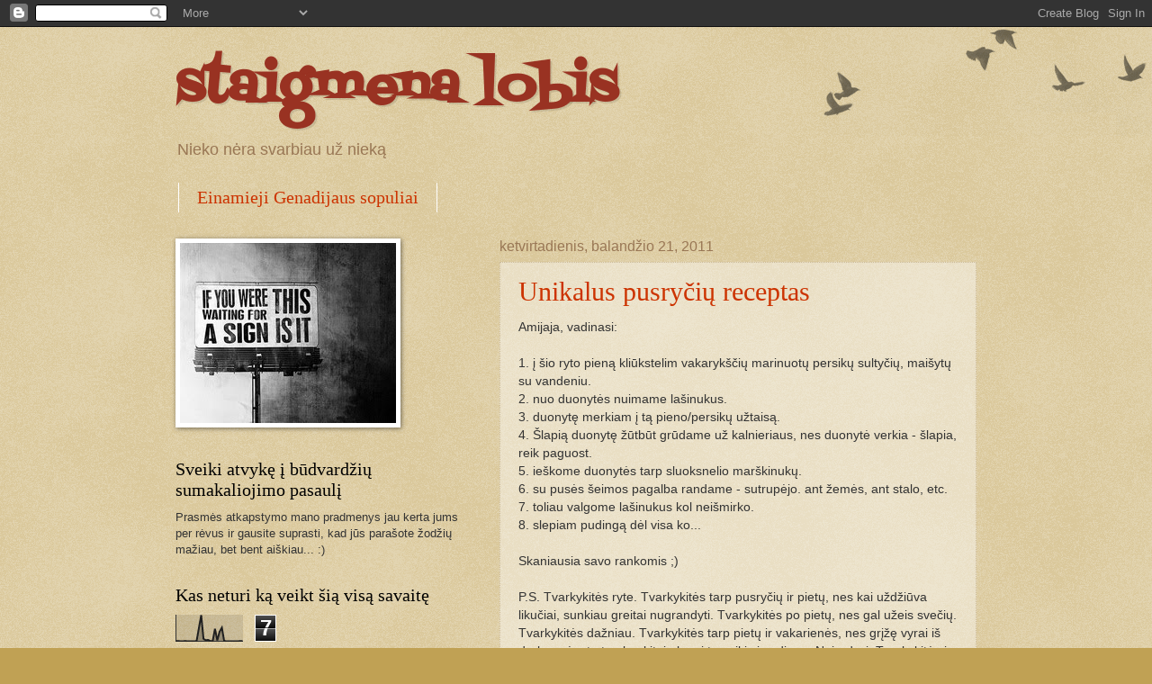

--- FILE ---
content_type: text/html; charset=UTF-8
request_url: https://staigmenalobis.blogspot.com/2011/04/
body_size: 26194
content:
<!DOCTYPE html>
<html class='v2' dir='ltr' lang='lt'>
<head>
<link href='https://www.blogger.com/static/v1/widgets/335934321-css_bundle_v2.css' rel='stylesheet' type='text/css'/>
<meta content='width=1100' name='viewport'/>
<meta content='text/html; charset=UTF-8' http-equiv='Content-Type'/>
<meta content='blogger' name='generator'/>
<link href='https://staigmenalobis.blogspot.com/favicon.ico' rel='icon' type='image/x-icon'/>
<link href='http://staigmenalobis.blogspot.com/2011/04/' rel='canonical'/>
<link rel="alternate" type="application/atom+xml" title="staigmena lobis - Atom" href="https://staigmenalobis.blogspot.com/feeds/posts/default" />
<link rel="alternate" type="application/rss+xml" title="staigmena lobis - RSS" href="https://staigmenalobis.blogspot.com/feeds/posts/default?alt=rss" />
<link rel="service.post" type="application/atom+xml" title="staigmena lobis - Atom" href="https://www.blogger.com/feeds/8338906600679064/posts/default" />
<!--Can't find substitution for tag [blog.ieCssRetrofitLinks]-->
<meta content='http://staigmenalobis.blogspot.com/2011/04/' property='og:url'/>
<meta content='staigmena lobis' property='og:title'/>
<meta content='Nieko nėra svarbiau už nieką' property='og:description'/>
<title>staigmena lobis: balandžio 2011</title>
<style type='text/css'>@font-face{font-family:'Fontdiner Swanky';font-style:normal;font-weight:400;font-display:swap;src:url(//fonts.gstatic.com/s/fontdinerswanky/v24/ijwOs4XgRNsiaI5-hcVb4hQgMvCD0uYVKwOs1to.woff2)format('woff2');unicode-range:U+0000-00FF,U+0131,U+0152-0153,U+02BB-02BC,U+02C6,U+02DA,U+02DC,U+0304,U+0308,U+0329,U+2000-206F,U+20AC,U+2122,U+2191,U+2193,U+2212,U+2215,U+FEFF,U+FFFD;}</style>
<style id='page-skin-1' type='text/css'><!--
/*
-----------------------------------------------
Blogger Template Style
Name:     Watermark
Designer: Blogger
URL:      www.blogger.com
----------------------------------------------- */
/* Use this with templates/1ktemplate-*.html */
/* Content
----------------------------------------------- */
body {
font: normal normal 14px Arial, Tahoma, Helvetica, FreeSans, sans-serif;
color: #333333;
background: #c0a154 url(https://resources.blogblog.com/blogblog/data/1kt/watermark/body_background_birds.png) repeat scroll top left;
}
html body .content-outer {
min-width: 0;
max-width: 100%;
width: 100%;
}
.content-outer {
font-size: 92%;
}
a:link {
text-decoration:none;
color: #cc3300;
}
a:visited {
text-decoration:none;
color: #993222;
}
a:hover {
text-decoration:underline;
color: #ff3200;
}
.body-fauxcolumns .cap-top {
margin-top: 30px;
background: transparent url(https://resources.blogblog.com/blogblog/data/1kt/watermark/body_overlay_birds.png) no-repeat scroll top right;
height: 121px;
}
.content-inner {
padding: 0;
}
/* Header
----------------------------------------------- */
.header-inner .Header .titlewrapper,
.header-inner .Header .descriptionwrapper {
padding-left: 20px;
padding-right: 20px;
}
.Header h1 {
font: normal bold 60px Fontdiner Swanky;
color: #993222;
text-shadow: 2px 2px rgba(0, 0, 0, .1);
}
.Header h1 a {
color: #993222;
}
.Header .description {
font-size: 140%;
color: #997755;
}
/* Tabs
----------------------------------------------- */
.tabs-inner .section {
margin: 0 20px;
}
.tabs-inner .PageList, .tabs-inner .LinkList, .tabs-inner .Labels {
margin-left: -11px;
margin-right: -11px;
background-color: transparent;
border-top: 0 solid #ffffff;
border-bottom: 0 solid #ffffff;
-moz-box-shadow: 0 0 0 rgba(0, 0, 0, .3);
-webkit-box-shadow: 0 0 0 rgba(0, 0, 0, .3);
-goog-ms-box-shadow: 0 0 0 rgba(0, 0, 0, .3);
box-shadow: 0 0 0 rgba(0, 0, 0, .3);
}
.tabs-inner .PageList .widget-content,
.tabs-inner .LinkList .widget-content,
.tabs-inner .Labels .widget-content {
margin: -3px -11px;
background: transparent none  no-repeat scroll right;
}
.tabs-inner .widget ul {
padding: 2px 25px;
max-height: 34px;
background: transparent none no-repeat scroll left;
}
.tabs-inner .widget li {
border: none;
}
.tabs-inner .widget li a {
display: inline-block;
padding: .25em 1em;
font: normal normal 20px Georgia, Utopia, 'Palatino Linotype', Palatino, serif;
color: #cc3300;
border-right: 1px solid #ffffff;
}
.tabs-inner .widget li:first-child a {
border-left: 1px solid #ffffff;
}
.tabs-inner .widget li.selected a, .tabs-inner .widget li a:hover {
color: #000000;
}
/* Headings
----------------------------------------------- */
h2 {
font: normal normal 20px Georgia, Utopia, 'Palatino Linotype', Palatino, serif;
color: #000000;
margin: 0 0 .5em;
}
h2.date-header {
font: normal normal 16px Arial, Tahoma, Helvetica, FreeSans, sans-serif;
color: #997755;
}
/* Main
----------------------------------------------- */
.main-inner .column-center-inner,
.main-inner .column-left-inner,
.main-inner .column-right-inner {
padding: 0 5px;
}
.main-outer {
margin-top: 0;
background: transparent none no-repeat scroll top left;
}
.main-inner {
padding-top: 30px;
}
.main-cap-top {
position: relative;
}
.main-cap-top .cap-right {
position: absolute;
height: 0;
width: 100%;
bottom: 0;
background: transparent none repeat-x scroll bottom center;
}
.main-cap-top .cap-left {
position: absolute;
height: 245px;
width: 280px;
right: 0;
bottom: 0;
background: transparent none no-repeat scroll bottom left;
}
/* Posts
----------------------------------------------- */
.post-outer {
padding: 15px 20px;
margin: 0 0 25px;
background: transparent url(https://resources.blogblog.com/blogblog/data/1kt/watermark/post_background_birds.png) repeat scroll top left;
_background-image: none;
border: dotted 1px #ccbb99;
-moz-box-shadow: 0 0 0 rgba(0, 0, 0, .1);
-webkit-box-shadow: 0 0 0 rgba(0, 0, 0, .1);
-goog-ms-box-shadow: 0 0 0 rgba(0, 0, 0, .1);
box-shadow: 0 0 0 rgba(0, 0, 0, .1);
}
h3.post-title {
font: normal normal 30px Georgia, Utopia, 'Palatino Linotype', Palatino, serif;
margin: 0;
}
.comments h4 {
font: normal normal 30px Georgia, Utopia, 'Palatino Linotype', Palatino, serif;
margin: 1em 0 0;
}
.post-body {
font-size: 105%;
line-height: 1.5;
position: relative;
}
.post-header {
margin: 0 0 1em;
color: #997755;
}
.post-footer {
margin: 10px 0 0;
padding: 10px 0 0;
color: #997755;
border-top: dashed 1px #777777;
}
#blog-pager {
font-size: 140%
}
#comments .comment-author {
padding-top: 1.5em;
border-top: dashed 1px #777777;
background-position: 0 1.5em;
}
#comments .comment-author:first-child {
padding-top: 0;
border-top: none;
}
.avatar-image-container {
margin: .2em 0 0;
}
/* Comments
----------------------------------------------- */
.comments .comments-content .icon.blog-author {
background-repeat: no-repeat;
background-image: url([data-uri]);
}
.comments .comments-content .loadmore a {
border-top: 1px solid #777777;
border-bottom: 1px solid #777777;
}
.comments .continue {
border-top: 2px solid #777777;
}
/* Widgets
----------------------------------------------- */
.widget ul, .widget #ArchiveList ul.flat {
padding: 0;
list-style: none;
}
.widget ul li, .widget #ArchiveList ul.flat li {
padding: .35em 0;
text-indent: 0;
border-top: dashed 1px #777777;
}
.widget ul li:first-child, .widget #ArchiveList ul.flat li:first-child {
border-top: none;
}
.widget .post-body ul {
list-style: disc;
}
.widget .post-body ul li {
border: none;
}
.widget .zippy {
color: #777777;
}
.post-body img, .post-body .tr-caption-container, .Profile img, .Image img,
.BlogList .item-thumbnail img {
padding: 5px;
background: #fff;
-moz-box-shadow: 1px 1px 5px rgba(0, 0, 0, .5);
-webkit-box-shadow: 1px 1px 5px rgba(0, 0, 0, .5);
-goog-ms-box-shadow: 1px 1px 5px rgba(0, 0, 0, .5);
box-shadow: 1px 1px 5px rgba(0, 0, 0, .5);
}
.post-body img, .post-body .tr-caption-container {
padding: 8px;
}
.post-body .tr-caption-container {
color: #333333;
}
.post-body .tr-caption-container img {
padding: 0;
background: transparent;
border: none;
-moz-box-shadow: 0 0 0 rgba(0, 0, 0, .1);
-webkit-box-shadow: 0 0 0 rgba(0, 0, 0, .1);
-goog-ms-box-shadow: 0 0 0 rgba(0, 0, 0, .1);
box-shadow: 0 0 0 rgba(0, 0, 0, .1);
}
/* Footer
----------------------------------------------- */
.footer-outer {
color:#ccbb99;
background: #330000 url(https://resources.blogblog.com/blogblog/data/1kt/watermark/body_background_navigator.png) repeat scroll top left;
}
.footer-outer a {
color: #ff7755;
}
.footer-outer a:visited {
color: #dd5432;
}
.footer-outer a:hover {
color: #ff9977;
}
.footer-outer .widget h2 {
color: #eeddbb;
}
/* Mobile
----------------------------------------------- */
body.mobile  {
background-size: 100% auto;
}
.mobile .body-fauxcolumn-outer {
background: transparent none repeat scroll top left;
}
html .mobile .mobile-date-outer {
border-bottom: none;
background: transparent url(https://resources.blogblog.com/blogblog/data/1kt/watermark/post_background_birds.png) repeat scroll top left;
_background-image: none;
margin-bottom: 10px;
}
.mobile .main-inner .date-outer {
padding: 0;
}
.mobile .main-inner .date-header {
margin: 10px;
}
.mobile .main-cap-top {
z-index: -1;
}
.mobile .content-outer {
font-size: 100%;
}
.mobile .post-outer {
padding: 10px;
}
.mobile .main-cap-top .cap-left {
background: transparent none no-repeat scroll bottom left;
}
.mobile .body-fauxcolumns .cap-top {
margin: 0;
}
.mobile-link-button {
background: transparent url(https://resources.blogblog.com/blogblog/data/1kt/watermark/post_background_birds.png) repeat scroll top left;
}
.mobile-link-button a:link, .mobile-link-button a:visited {
color: #cc3300;
}
.mobile-index-date .date-header {
color: #997755;
}
.mobile-index-contents {
color: #333333;
}
.mobile .tabs-inner .section {
margin: 0;
}
.mobile .tabs-inner .PageList {
margin-left: 0;
margin-right: 0;
}
.mobile .tabs-inner .PageList .widget-content {
margin: 0;
color: #000000;
background: transparent url(https://resources.blogblog.com/blogblog/data/1kt/watermark/post_background_birds.png) repeat scroll top left;
}
.mobile .tabs-inner .PageList .widget-content .pagelist-arrow {
border-left: 1px solid #ffffff;
}

--></style>
<style id='template-skin-1' type='text/css'><!--
body {
min-width: 930px;
}
.content-outer, .content-fauxcolumn-outer, .region-inner {
min-width: 930px;
max-width: 930px;
_width: 930px;
}
.main-inner .columns {
padding-left: 360px;
padding-right: 0px;
}
.main-inner .fauxcolumn-center-outer {
left: 360px;
right: 0px;
/* IE6 does not respect left and right together */
_width: expression(this.parentNode.offsetWidth -
parseInt("360px") -
parseInt("0px") + 'px');
}
.main-inner .fauxcolumn-left-outer {
width: 360px;
}
.main-inner .fauxcolumn-right-outer {
width: 0px;
}
.main-inner .column-left-outer {
width: 360px;
right: 100%;
margin-left: -360px;
}
.main-inner .column-right-outer {
width: 0px;
margin-right: -0px;
}
#layout {
min-width: 0;
}
#layout .content-outer {
min-width: 0;
width: 800px;
}
#layout .region-inner {
min-width: 0;
width: auto;
}
body#layout div.add_widget {
padding: 8px;
}
body#layout div.add_widget a {
margin-left: 32px;
}
--></style>
<link href='https://www.blogger.com/dyn-css/authorization.css?targetBlogID=8338906600679064&amp;zx=081e7b66-fb58-4e44-9082-6010b058d381' media='none' onload='if(media!=&#39;all&#39;)media=&#39;all&#39;' rel='stylesheet'/><noscript><link href='https://www.blogger.com/dyn-css/authorization.css?targetBlogID=8338906600679064&amp;zx=081e7b66-fb58-4e44-9082-6010b058d381' rel='stylesheet'/></noscript>
<meta name='google-adsense-platform-account' content='ca-host-pub-1556223355139109'/>
<meta name='google-adsense-platform-domain' content='blogspot.com'/>

</head>
<body class='loading variant-birds'>
<div class='navbar section' id='navbar' name='Naršymo juosta'><div class='widget Navbar' data-version='1' id='Navbar1'><script type="text/javascript">
    function setAttributeOnload(object, attribute, val) {
      if(window.addEventListener) {
        window.addEventListener('load',
          function(){ object[attribute] = val; }, false);
      } else {
        window.attachEvent('onload', function(){ object[attribute] = val; });
      }
    }
  </script>
<div id="navbar-iframe-container"></div>
<script type="text/javascript" src="https://apis.google.com/js/platform.js"></script>
<script type="text/javascript">
      gapi.load("gapi.iframes:gapi.iframes.style.bubble", function() {
        if (gapi.iframes && gapi.iframes.getContext) {
          gapi.iframes.getContext().openChild({
              url: 'https://www.blogger.com/navbar/8338906600679064?origin\x3dhttps://staigmenalobis.blogspot.com',
              where: document.getElementById("navbar-iframe-container"),
              id: "navbar-iframe"
          });
        }
      });
    </script><script type="text/javascript">
(function() {
var script = document.createElement('script');
script.type = 'text/javascript';
script.src = '//pagead2.googlesyndication.com/pagead/js/google_top_exp.js';
var head = document.getElementsByTagName('head')[0];
if (head) {
head.appendChild(script);
}})();
</script>
</div></div>
<div class='body-fauxcolumns'>
<div class='fauxcolumn-outer body-fauxcolumn-outer'>
<div class='cap-top'>
<div class='cap-left'></div>
<div class='cap-right'></div>
</div>
<div class='fauxborder-left'>
<div class='fauxborder-right'></div>
<div class='fauxcolumn-inner'>
</div>
</div>
<div class='cap-bottom'>
<div class='cap-left'></div>
<div class='cap-right'></div>
</div>
</div>
</div>
<div class='content'>
<div class='content-fauxcolumns'>
<div class='fauxcolumn-outer content-fauxcolumn-outer'>
<div class='cap-top'>
<div class='cap-left'></div>
<div class='cap-right'></div>
</div>
<div class='fauxborder-left'>
<div class='fauxborder-right'></div>
<div class='fauxcolumn-inner'>
</div>
</div>
<div class='cap-bottom'>
<div class='cap-left'></div>
<div class='cap-right'></div>
</div>
</div>
</div>
<div class='content-outer'>
<div class='content-cap-top cap-top'>
<div class='cap-left'></div>
<div class='cap-right'></div>
</div>
<div class='fauxborder-left content-fauxborder-left'>
<div class='fauxborder-right content-fauxborder-right'></div>
<div class='content-inner'>
<header>
<div class='header-outer'>
<div class='header-cap-top cap-top'>
<div class='cap-left'></div>
<div class='cap-right'></div>
</div>
<div class='fauxborder-left header-fauxborder-left'>
<div class='fauxborder-right header-fauxborder-right'></div>
<div class='region-inner header-inner'>
<div class='header section' id='header' name='Antraštė'><div class='widget Header' data-version='1' id='Header1'>
<div id='header-inner'>
<div class='titlewrapper'>
<h1 class='title'>
<a href='https://staigmenalobis.blogspot.com/'>
staigmena lobis
</a>
</h1>
</div>
<div class='descriptionwrapper'>
<p class='description'><span>Nieko nėra svarbiau už nieką</span></p>
</div>
</div>
</div></div>
</div>
</div>
<div class='header-cap-bottom cap-bottom'>
<div class='cap-left'></div>
<div class='cap-right'></div>
</div>
</div>
</header>
<div class='tabs-outer'>
<div class='tabs-cap-top cap-top'>
<div class='cap-left'></div>
<div class='cap-right'></div>
</div>
<div class='fauxborder-left tabs-fauxborder-left'>
<div class='fauxborder-right tabs-fauxborder-right'></div>
<div class='region-inner tabs-inner'>
<div class='tabs section' id='crosscol' name='Kryžminis stulpelis'><div class='widget PageList' data-version='1' id='PageList1'>
<h2>Einamieji Genadijaus sopuliai</h2>
<div class='widget-content'>
<ul>
<li>
<a href='https://staigmenalobis.blogspot.com/'>Einamieji Genadijaus sopuliai</a>
</li>
</ul>
<div class='clear'></div>
</div>
</div></div>
<div class='tabs no-items section' id='crosscol-overflow' name='Cross-Column 2'></div>
</div>
</div>
<div class='tabs-cap-bottom cap-bottom'>
<div class='cap-left'></div>
<div class='cap-right'></div>
</div>
</div>
<div class='main-outer'>
<div class='main-cap-top cap-top'>
<div class='cap-left'></div>
<div class='cap-right'></div>
</div>
<div class='fauxborder-left main-fauxborder-left'>
<div class='fauxborder-right main-fauxborder-right'></div>
<div class='region-inner main-inner'>
<div class='columns fauxcolumns'>
<div class='fauxcolumn-outer fauxcolumn-center-outer'>
<div class='cap-top'>
<div class='cap-left'></div>
<div class='cap-right'></div>
</div>
<div class='fauxborder-left'>
<div class='fauxborder-right'></div>
<div class='fauxcolumn-inner'>
</div>
</div>
<div class='cap-bottom'>
<div class='cap-left'></div>
<div class='cap-right'></div>
</div>
</div>
<div class='fauxcolumn-outer fauxcolumn-left-outer'>
<div class='cap-top'>
<div class='cap-left'></div>
<div class='cap-right'></div>
</div>
<div class='fauxborder-left'>
<div class='fauxborder-right'></div>
<div class='fauxcolumn-inner'>
</div>
</div>
<div class='cap-bottom'>
<div class='cap-left'></div>
<div class='cap-right'></div>
</div>
</div>
<div class='fauxcolumn-outer fauxcolumn-right-outer'>
<div class='cap-top'>
<div class='cap-left'></div>
<div class='cap-right'></div>
</div>
<div class='fauxborder-left'>
<div class='fauxborder-right'></div>
<div class='fauxcolumn-inner'>
</div>
</div>
<div class='cap-bottom'>
<div class='cap-left'></div>
<div class='cap-right'></div>
</div>
</div>
<!-- corrects IE6 width calculation -->
<div class='columns-inner'>
<div class='column-center-outer'>
<div class='column-center-inner'>
<div class='main section' id='main' name='Pagrindinis'><div class='widget Blog' data-version='1' id='Blog1'>
<div class='blog-posts hfeed'>

          <div class="date-outer">
        
<h2 class='date-header'><span>ketvirtadienis, balandžio 21, 2011</span></h2>

          <div class="date-posts">
        
<div class='post-outer'>
<div class='post hentry uncustomized-post-template' itemprop='blogPost' itemscope='itemscope' itemtype='http://schema.org/BlogPosting'>
<meta content='8338906600679064' itemprop='blogId'/>
<meta content='3290038713322157982' itemprop='postId'/>
<a name='3290038713322157982'></a>
<h3 class='post-title entry-title' itemprop='name'>
<a href='https://staigmenalobis.blogspot.com/2011/04/unikalus-pusryciu-receptas.html'>Unikalus pusryčių receptas</a>
</h3>
<div class='post-header'>
<div class='post-header-line-1'></div>
</div>
<div class='post-body entry-content' id='post-body-3290038713322157982' itemprop='description articleBody'>
Amijaja, vadinasi:<br />
<br />
1. į šio ryto pieną kliūkstelim vakarykščių marinuotų persikų sultyčių, maišytų su vandeniu.<br />
2. nuo duonytės nuimame lašinukus.<br />
3. duonytę merkiam į tą pieno/persikų užtaisą.<br />
4. Šlapią duonytę žūtbūt grūdame už kalnieriaus, nes duonytė verkia - šlapia, reik paguost.<br />
5. ieškome duonytės tarp sluoksnelio marškinukų.<br />
6. su pusės šeimos pagalba randame - sutrupėjo. ant žemės, ant stalo, etc.<br />
7. toliau valgome lašinukus kol neišmirko.<br />
8. slepiam pudingą dėl visa ko...<br />
<br />
Skaniausia savo rankomis ;)<br />
<br />
P.S. Tvarkykitės ryte. Tvarkykitės tarp pusryčių ir pietų, nes kai uždžiūva likučiai, sunkiau greitai nugrandyti. Tvarkykitės po pietų, nes gal užeis svečių. Tvarkykitės dažniau. Tvarkykitės tarp pietų ir vakarienės, nes grįžę vyrai iš darbo mėgsta tvarką, kitaip ką gi tu veiki visą dieną. Neįrodysi. Tvarkykitės ir vakare, nes vyras po darbo pavargęs. Dabar su šypsena marš miegoti, nes vyrai susiraukusių be priežasties bobų nemėgsta matyti. Oblia! Nespėjot grynu oru pakvėpuot? Lėtai sukatės... Rytoj viską taip pat, tik greičiau.
<div style='clear: both;'></div>
</div>
<div class='post-footer'>
<div class='post-footer-line post-footer-line-1'>
<span class='post-author vcard'>
Pranešimą parašė
<span class='fn' itemprop='author' itemscope='itemscope' itemtype='http://schema.org/Person'>
<meta content='https://www.blogger.com/profile/05099830549761004127' itemprop='url'/>
<a class='g-profile' href='https://www.blogger.com/profile/05099830549761004127' rel='author' title='author profile'>
<span itemprop='name'>sielainė</span>
</a>
</span>
</span>
<span class='post-timestamp'>
ties
<meta content='http://staigmenalobis.blogspot.com/2011/04/unikalus-pusryciu-receptas.html' itemprop='url'/>
<a class='timestamp-link' href='https://staigmenalobis.blogspot.com/2011/04/unikalus-pusryciu-receptas.html' rel='bookmark' title='permanent link'><abbr class='published' itemprop='datePublished' title='2011-04-21T09:23:00+03:00'>09:23</abbr></a>
</span>
<span class='post-comment-link'>
<a class='comment-link' href='https://staigmenalobis.blogspot.com/2011/04/unikalus-pusryciu-receptas.html#comment-form' onclick=''>
Komentarų nėra:
  </a>
</span>
<span class='post-icons'>
<span class='item-control blog-admin pid-515006235'>
<a href='https://www.blogger.com/post-edit.g?blogID=8338906600679064&postID=3290038713322157982&from=pencil' title='Redaguoti pranešimą'>
<img alt='' class='icon-action' height='18' src='https://resources.blogblog.com/img/icon18_edit_allbkg.gif' width='18'/>
</a>
</span>
</span>
<div class='post-share-buttons goog-inline-block'>
<a class='goog-inline-block share-button sb-email' href='https://www.blogger.com/share-post.g?blogID=8338906600679064&postID=3290038713322157982&target=email' target='_blank' title='Siųsti el. paštu
'><span class='share-button-link-text'>Siųsti el. paštu
</span></a><a class='goog-inline-block share-button sb-blog' href='https://www.blogger.com/share-post.g?blogID=8338906600679064&postID=3290038713322157982&target=blog' onclick='window.open(this.href, "_blank", "height=270,width=475"); return false;' target='_blank' title='BlogThis!'><span class='share-button-link-text'>BlogThis!</span></a><a class='goog-inline-block share-button sb-twitter' href='https://www.blogger.com/share-post.g?blogID=8338906600679064&postID=3290038713322157982&target=twitter' target='_blank' title='Bendrinti sistemoje X'><span class='share-button-link-text'>Bendrinti sistemoje X</span></a><a class='goog-inline-block share-button sb-facebook' href='https://www.blogger.com/share-post.g?blogID=8338906600679064&postID=3290038713322157982&target=facebook' onclick='window.open(this.href, "_blank", "height=430,width=640"); return false;' target='_blank' title='Bendrinti sistemoje „Facebook“'><span class='share-button-link-text'>Bendrinti sistemoje &#8222;Facebook&#8220;</span></a><a class='goog-inline-block share-button sb-pinterest' href='https://www.blogger.com/share-post.g?blogID=8338906600679064&postID=3290038713322157982&target=pinterest' target='_blank' title='Bendrinti sistemoje „Pinterest“'><span class='share-button-link-text'>Bendrinti sistemoje &#8222;Pinterest&#8220;</span></a>
</div>
</div>
<div class='post-footer-line post-footer-line-2'>
<span class='post-labels'>
</span>
</div>
<div class='post-footer-line post-footer-line-3'>
<span class='post-location'>
</span>
</div>
</div>
</div>
</div>

          </div></div>
        

          <div class="date-outer">
        
<h2 class='date-header'><span>pirmadienis, balandžio 11, 2011</span></h2>

          <div class="date-posts">
        
<div class='post-outer'>
<div class='post hentry uncustomized-post-template' itemprop='blogPost' itemscope='itemscope' itemtype='http://schema.org/BlogPosting'>
<meta content='8338906600679064' itemprop='blogId'/>
<meta content='6213494860708623559' itemprop='postId'/>
<a name='6213494860708623559'></a>
<div class='post-header'>
<div class='post-header-line-1'></div>
</div>
<div class='post-body entry-content' id='post-body-6213494860708623559' itemprop='description articleBody'>
<a href="http://soundcloud.com/leon-somov/leon-somov-jazzu-phantoms">mhm :)</a>
<div style='clear: both;'></div>
</div>
<div class='post-footer'>
<div class='post-footer-line post-footer-line-1'>
<span class='post-author vcard'>
Pranešimą parašė
<span class='fn' itemprop='author' itemscope='itemscope' itemtype='http://schema.org/Person'>
<meta content='https://www.blogger.com/profile/05099830549761004127' itemprop='url'/>
<a class='g-profile' href='https://www.blogger.com/profile/05099830549761004127' rel='author' title='author profile'>
<span itemprop='name'>sielainė</span>
</a>
</span>
</span>
<span class='post-timestamp'>
ties
<meta content='http://staigmenalobis.blogspot.com/2011/04/mhm.html' itemprop='url'/>
<a class='timestamp-link' href='https://staigmenalobis.blogspot.com/2011/04/mhm.html' rel='bookmark' title='permanent link'><abbr class='published' itemprop='datePublished' title='2011-04-11T22:23:00+03:00'>22:23</abbr></a>
</span>
<span class='post-comment-link'>
<a class='comment-link' href='https://staigmenalobis.blogspot.com/2011/04/mhm.html#comment-form' onclick=''>
Komentarų nėra:
  </a>
</span>
<span class='post-icons'>
<span class='item-control blog-admin pid-515006235'>
<a href='https://www.blogger.com/post-edit.g?blogID=8338906600679064&postID=6213494860708623559&from=pencil' title='Redaguoti pranešimą'>
<img alt='' class='icon-action' height='18' src='https://resources.blogblog.com/img/icon18_edit_allbkg.gif' width='18'/>
</a>
</span>
</span>
<div class='post-share-buttons goog-inline-block'>
<a class='goog-inline-block share-button sb-email' href='https://www.blogger.com/share-post.g?blogID=8338906600679064&postID=6213494860708623559&target=email' target='_blank' title='Siųsti el. paštu
'><span class='share-button-link-text'>Siųsti el. paštu
</span></a><a class='goog-inline-block share-button sb-blog' href='https://www.blogger.com/share-post.g?blogID=8338906600679064&postID=6213494860708623559&target=blog' onclick='window.open(this.href, "_blank", "height=270,width=475"); return false;' target='_blank' title='BlogThis!'><span class='share-button-link-text'>BlogThis!</span></a><a class='goog-inline-block share-button sb-twitter' href='https://www.blogger.com/share-post.g?blogID=8338906600679064&postID=6213494860708623559&target=twitter' target='_blank' title='Bendrinti sistemoje X'><span class='share-button-link-text'>Bendrinti sistemoje X</span></a><a class='goog-inline-block share-button sb-facebook' href='https://www.blogger.com/share-post.g?blogID=8338906600679064&postID=6213494860708623559&target=facebook' onclick='window.open(this.href, "_blank", "height=430,width=640"); return false;' target='_blank' title='Bendrinti sistemoje „Facebook“'><span class='share-button-link-text'>Bendrinti sistemoje &#8222;Facebook&#8220;</span></a><a class='goog-inline-block share-button sb-pinterest' href='https://www.blogger.com/share-post.g?blogID=8338906600679064&postID=6213494860708623559&target=pinterest' target='_blank' title='Bendrinti sistemoje „Pinterest“'><span class='share-button-link-text'>Bendrinti sistemoje &#8222;Pinterest&#8220;</span></a>
</div>
</div>
<div class='post-footer-line post-footer-line-2'>
<span class='post-labels'>
</span>
</div>
<div class='post-footer-line post-footer-line-3'>
<span class='post-location'>
</span>
</div>
</div>
</div>
</div>
<div class='post-outer'>
<div class='post hentry uncustomized-post-template' itemprop='blogPost' itemscope='itemscope' itemtype='http://schema.org/BlogPosting'>
<meta content='https://i.ytimg.com/vi/iMHMUj7HYy0/hqdefault.jpg' itemprop='image_url'/>
<meta content='8338906600679064' itemprop='blogId'/>
<meta content='7698599918718859624' itemprop='postId'/>
<a name='7698599918718859624'></a>
<div class='post-header'>
<div class='post-header-line-1'></div>
</div>
<div class='post-body entry-content' id='post-body-7698599918718859624' itemprop='description articleBody'>
<iframe title="YouTube video player" width="400" height="300" src="//www.youtube.com/embed/iMHMUj7HYy0" frameborder="0" allowfullscreen></iframe>
<div style='clear: both;'></div>
</div>
<div class='post-footer'>
<div class='post-footer-line post-footer-line-1'>
<span class='post-author vcard'>
Pranešimą parašė
<span class='fn' itemprop='author' itemscope='itemscope' itemtype='http://schema.org/Person'>
<meta content='https://www.blogger.com/profile/05099830549761004127' itemprop='url'/>
<a class='g-profile' href='https://www.blogger.com/profile/05099830549761004127' rel='author' title='author profile'>
<span itemprop='name'>sielainė</span>
</a>
</span>
</span>
<span class='post-timestamp'>
ties
<meta content='http://staigmenalobis.blogspot.com/2011/04/youtube-video-player_11.html' itemprop='url'/>
<a class='timestamp-link' href='https://staigmenalobis.blogspot.com/2011/04/youtube-video-player_11.html' rel='bookmark' title='permanent link'><abbr class='published' itemprop='datePublished' title='2011-04-11T19:50:00+03:00'>19:50</abbr></a>
</span>
<span class='post-comment-link'>
<a class='comment-link' href='https://staigmenalobis.blogspot.com/2011/04/youtube-video-player_11.html#comment-form' onclick=''>
Komentarų nėra:
  </a>
</span>
<span class='post-icons'>
<span class='item-control blog-admin pid-515006235'>
<a href='https://www.blogger.com/post-edit.g?blogID=8338906600679064&postID=7698599918718859624&from=pencil' title='Redaguoti pranešimą'>
<img alt='' class='icon-action' height='18' src='https://resources.blogblog.com/img/icon18_edit_allbkg.gif' width='18'/>
</a>
</span>
</span>
<div class='post-share-buttons goog-inline-block'>
<a class='goog-inline-block share-button sb-email' href='https://www.blogger.com/share-post.g?blogID=8338906600679064&postID=7698599918718859624&target=email' target='_blank' title='Siųsti el. paštu
'><span class='share-button-link-text'>Siųsti el. paštu
</span></a><a class='goog-inline-block share-button sb-blog' href='https://www.blogger.com/share-post.g?blogID=8338906600679064&postID=7698599918718859624&target=blog' onclick='window.open(this.href, "_blank", "height=270,width=475"); return false;' target='_blank' title='BlogThis!'><span class='share-button-link-text'>BlogThis!</span></a><a class='goog-inline-block share-button sb-twitter' href='https://www.blogger.com/share-post.g?blogID=8338906600679064&postID=7698599918718859624&target=twitter' target='_blank' title='Bendrinti sistemoje X'><span class='share-button-link-text'>Bendrinti sistemoje X</span></a><a class='goog-inline-block share-button sb-facebook' href='https://www.blogger.com/share-post.g?blogID=8338906600679064&postID=7698599918718859624&target=facebook' onclick='window.open(this.href, "_blank", "height=430,width=640"); return false;' target='_blank' title='Bendrinti sistemoje „Facebook“'><span class='share-button-link-text'>Bendrinti sistemoje &#8222;Facebook&#8220;</span></a><a class='goog-inline-block share-button sb-pinterest' href='https://www.blogger.com/share-post.g?blogID=8338906600679064&postID=7698599918718859624&target=pinterest' target='_blank' title='Bendrinti sistemoje „Pinterest“'><span class='share-button-link-text'>Bendrinti sistemoje &#8222;Pinterest&#8220;</span></a>
</div>
</div>
<div class='post-footer-line post-footer-line-2'>
<span class='post-labels'>
</span>
</div>
<div class='post-footer-line post-footer-line-3'>
<span class='post-location'>
</span>
</div>
</div>
</div>
</div>

          </div></div>
        

          <div class="date-outer">
        
<h2 class='date-header'><span>penktadienis, balandžio 08, 2011</span></h2>

          <div class="date-posts">
        
<div class='post-outer'>
<div class='post hentry uncustomized-post-template' itemprop='blogPost' itemscope='itemscope' itemtype='http://schema.org/BlogPosting'>
<meta content='http://www.jokeoverflow.com/wp-content/uploads/2010/12/animals-will-eat-you.jpg' itemprop='image_url'/>
<meta content='8338906600679064' itemprop='blogId'/>
<meta content='3786117153604953156' itemprop='postId'/>
<a name='3786117153604953156'></a>
<div class='post-header'>
<div class='post-header-line-1'></div>
</div>
<div class='post-body entry-content' id='post-body-3786117153604953156' itemprop='description articleBody'>
<div class="separator" style="clear: both; text-align: center;"><a href="http://www.jokeoverflow.com/wp-content/uploads/2010/12/animals-will-eat-you.jpg" imageanchor="1" style="margin-left:1em; margin-right:1em"><img border="0" height="400" src="https://lh3.googleusercontent.com/blogger_img_proxy/AEn0k_u1V46O2N5szwcUFdR52WSgDKELbMpXL1-m3KrZcqeZAwUMe9bQb2nQnoEauVVtY-XrslmD0dngTAA6qIcCynfNgxFsSz1mM5hb1DpPIB4vBzHS2OYfDmJ3b4zB9HgjJ7GL13vEvTGxZ5UwUKoVa6Kf2E0=s0-d" width="400"></a></div>
<div style='clear: both;'></div>
</div>
<div class='post-footer'>
<div class='post-footer-line post-footer-line-1'>
<span class='post-author vcard'>
Pranešimą parašė
<span class='fn' itemprop='author' itemscope='itemscope' itemtype='http://schema.org/Person'>
<meta content='https://www.blogger.com/profile/05099830549761004127' itemprop='url'/>
<a class='g-profile' href='https://www.blogger.com/profile/05099830549761004127' rel='author' title='author profile'>
<span itemprop='name'>sielainė</span>
</a>
</span>
</span>
<span class='post-timestamp'>
ties
<meta content='http://staigmenalobis.blogspot.com/2011/04/blog-post.html' itemprop='url'/>
<a class='timestamp-link' href='https://staigmenalobis.blogspot.com/2011/04/blog-post.html' rel='bookmark' title='permanent link'><abbr class='published' itemprop='datePublished' title='2011-04-08T11:29:00+03:00'>11:29</abbr></a>
</span>
<span class='post-comment-link'>
<a class='comment-link' href='https://staigmenalobis.blogspot.com/2011/04/blog-post.html#comment-form' onclick=''>
Komentarų nėra:
  </a>
</span>
<span class='post-icons'>
<span class='item-control blog-admin pid-515006235'>
<a href='https://www.blogger.com/post-edit.g?blogID=8338906600679064&postID=3786117153604953156&from=pencil' title='Redaguoti pranešimą'>
<img alt='' class='icon-action' height='18' src='https://resources.blogblog.com/img/icon18_edit_allbkg.gif' width='18'/>
</a>
</span>
</span>
<div class='post-share-buttons goog-inline-block'>
<a class='goog-inline-block share-button sb-email' href='https://www.blogger.com/share-post.g?blogID=8338906600679064&postID=3786117153604953156&target=email' target='_blank' title='Siųsti el. paštu
'><span class='share-button-link-text'>Siųsti el. paštu
</span></a><a class='goog-inline-block share-button sb-blog' href='https://www.blogger.com/share-post.g?blogID=8338906600679064&postID=3786117153604953156&target=blog' onclick='window.open(this.href, "_blank", "height=270,width=475"); return false;' target='_blank' title='BlogThis!'><span class='share-button-link-text'>BlogThis!</span></a><a class='goog-inline-block share-button sb-twitter' href='https://www.blogger.com/share-post.g?blogID=8338906600679064&postID=3786117153604953156&target=twitter' target='_blank' title='Bendrinti sistemoje X'><span class='share-button-link-text'>Bendrinti sistemoje X</span></a><a class='goog-inline-block share-button sb-facebook' href='https://www.blogger.com/share-post.g?blogID=8338906600679064&postID=3786117153604953156&target=facebook' onclick='window.open(this.href, "_blank", "height=430,width=640"); return false;' target='_blank' title='Bendrinti sistemoje „Facebook“'><span class='share-button-link-text'>Bendrinti sistemoje &#8222;Facebook&#8220;</span></a><a class='goog-inline-block share-button sb-pinterest' href='https://www.blogger.com/share-post.g?blogID=8338906600679064&postID=3786117153604953156&target=pinterest' target='_blank' title='Bendrinti sistemoje „Pinterest“'><span class='share-button-link-text'>Bendrinti sistemoje &#8222;Pinterest&#8220;</span></a>
</div>
</div>
<div class='post-footer-line post-footer-line-2'>
<span class='post-labels'>
</span>
</div>
<div class='post-footer-line post-footer-line-3'>
<span class='post-location'>
</span>
</div>
</div>
</div>
</div>

          </div></div>
        

          <div class="date-outer">
        
<h2 class='date-header'><span>ketvirtadienis, balandžio 07, 2011</span></h2>

          <div class="date-posts">
        
<div class='post-outer'>
<div class='post hentry uncustomized-post-template' itemprop='blogPost' itemscope='itemscope' itemtype='http://schema.org/BlogPosting'>
<meta content='https://i.ytimg.com/vi/Z1vxIZfVRuE/hqdefault.jpg' itemprop='image_url'/>
<meta content='8338906600679064' itemprop='blogId'/>
<meta content='7981846021065980427' itemprop='postId'/>
<a name='7981846021065980427'></a>
<h3 class='post-title entry-title' itemprop='name'>
<a href='https://staigmenalobis.blogspot.com/2011/04/gerumas-grizta-visi-tai-zino-bet-sunku.html'>Gerumas grįžta. Visi tai žino, bet sunku pastebėti</a>
</h3>
<div class='post-header'>
<div class='post-header-line-1'></div>
</div>
<div class='post-body entry-content' id='post-body-7981846021065980427' itemprop='description articleBody'>
Sako reik vanoti vaikus, vienam forume čia :) <br />
Keista, bet 3 mėn. mama pritaria: "aš vaiką tik diržu auklėju, man visada padeda". Situacija dviprasmiška, net paklausiau ar tikrai tą 3 mėn. jau? Tikiuosi, kad gal kokia buvusi auklė kieno nors. Tikiuosi, bet irgi keistai žiauriai nuskamba :D Bet ne. Ji, pasirodo, jau vieną dvidešimtmetį išauklėjusi. Jau maniau, kad kitų vaikus spardo :D Nu čia nesigilinsim, ne mano ir ne reikalas jau. Šypt vypt, ir žinau, kad jau vėl atgal gausiu, reik trint tą temą. Vis tik pavojinga sveikatai.<br />
Mat prieš mėnesį įsivėliau į vieną tokią lietuvišką nesąmonę :) Pati savim netikiu :) ir iki šiol!<br />
Vien žo, straipsnis kultūringas - patarimai kaip racionaliai tvarkytis su vaikų isterijom. Beje, jos būna visiems daugiau mažiau. Mažiau tiem, kas tinkamai auklėja. Daugiau, kas nesusitvarko. Aktuali man tema. Ieškau atsakymų kaip išsiversti kultūringai ir ramiai žvelgiant į ateitį. <a href="http://www.tevu-darzelis.lt/vaikas/straipsniai/auklejimas/ka-daryti-jei-vaikui-isterijos-priepuolis/">Straipsnis</a> patiko. Davė minčių, be to toks optimistiškai nuteikiantis, kartais tie metodai tikrai veikia, kartais sugalvoju savų, vaizdingesnių. Lengvinu sau darbą ir tiek. Kitam čia gal sakytų - lepinu, vėlgi... Nu bet man labiau patinka kai gražu kiek tik įmanoma ir dar protinga šiek tiek. <br />
Ir kodėl aš į tuos komentarus pažiūrėjau paskui? :D Nu bet klimpau kaip reikalas :) Netiko man jie. <br />
Ten detaliai mamos aprašo situacijas, kaip vis tiek daryk tu ką nori, bet be diržo niekaip. Rašo kaip reikia smarkiau užvožti, kad skambėtų net šikna, atsiprašnt, nu, švelniai tariant, kad kartoti tą pačią dieną netektų, kad atsimintų. Dalijasi patirtimi, kaip smarkiau pavaryt, tp saknt. kaip "padulkinus" vakam padalkas, paskui jie baigia "išsidirbinėt" ir linksmi kitąryt lekia į mokyklą. Ir visos vieningai. Linksmi? Kaip gavęs į kaulus vaikas, žmogus, kitąryt linksmas kur nors varo... Gal ir linksmas, nežinau, atsikvepia kitur turbūt, kur galės ten ant silpnesnių atsigroti, nebent. Nu kaip kitaip paaiškint tą "linksmas", labiau įsijautus į to "gavusio normaliai" būseną. Kaip tylėt? :D<br />
Jauna dar. Oi gavau paskui... :D Žodžiu, jaunuolė su 2m. 3mėn. vaiku, neturiu teisės kištis į patyrusias mamas ir jų tikslius "auklėjimo" metodus, kurių man prigrasino, irgi neišvengsiu, nes mat pamatysiu, kaip dar su antru bus. Nu, negiedok mažyle, taip. Nebūk naivuolė, man sako. Nes antraip auklėjant - sunku.. O šitaip tai jau lengva. Jo. Žodžiu, sėkmės joms. Nebereik man ten kištis, nepakeisiu pasaulio, ane :) tik išpyliau, išliejau, ką žinau, ką pati patyriau su tais stebuklingais diržais, mano mama nebebūtų tokia entuziastė plėtodama tą temą, nejuokais susirgtų, jei žinotų, kaip jaučiaus. Galvoju, tos gal irgi jautrenės atsimerks. Ai, bet ne. Joms ten greit visi "ožiai" išlaksto ir valio. Džiūgauja. Smagu.<br />
Gerai, kad tokių "naivuolių" kaip aš irgi nepabijojo prisijungti. Ačdie... Irgi vaikai dar mažulyčiai. Bet vis šis tas. Komentarus irgi matyt netyčia užmatė :D Tokie šviesuoliai kaip mes, dažniausiai stengiasi į šūdą nemerkt kojų, ale va, pasitaiko, kad užsimanai. Gal save paguosti, gal palaikyti. Tuo labiau, kad tikrai būna, nesiginčyju, ji būna, tas neišpasakytas noras pasinaudoti ta ekstra "diržo" priemone, bet gal aš vis tik skaitau ne degradas, kad po tokio noro save baru ir griebiu stveriu visom išgalėm ne kambarius tvarkyti, o ieškau kaip man kitaip perinstaliuoti šitą nesąmonę. <br />
<br />
O kai būnu gera ir atsiranda jėgų, aš "savo metodais" lieku patenkinta kol kas. Vėliau iš vis galiu save įsimylėti, jeigu tik man pavyks taip ir toliau :D jeigu tik vyras palaikys, jei tik nebūsiu viena naiviklė... Gal net kitus reiktų užkrėsti pamažu. Tai sunku, nes sunku save suvaldyti, nemačius geresnio pavyzdžio, bet kaip paskui lengva, kad tik jos leistų sau pajusti bent kartą (turiu omeny, diržininkes). <br />
<br />
Kaip paskui saldu... Atrodo jetus, tikrai, kaimiečiai man sako, pamatysi, užlips ant galvos, jei neduosi pipirų. Bet bliamba, tikrai "užlipa": <br />
1. Pavyzdžiui, kaskart sukonfliktavus, susikirtus vaiko-motinos nuomonei, mes viską nuodugniai kalbam, paskui viena kitos atsiprašom, jei sužeidėm širdelę. Ji mane pabučiuoja. (juk ir aš taip dariau, nors maniau, kad nebegalėsiu :) nais... sugrįžta tik milijonus kartų dieviškiau tas sugrįžimas). <br />
2. Nenorėjo praustis, bet įkalbėjau vaizduotės vedina kažkaip. Smagiai nusiprausėm vis dėl to, nors atrodė, ne-į-ma-no-ma! Šluostydama rankšluosčiu, sulaukiau apkabinimo... Saldainis sielai tiesiog! <br />
3. Gaudau po kambarius, nesirengia. Ot gyvulys, eilinį kartą, ane? Per švelniai auklėjau, jau turbūt tuoj galvosiu, akurat, jos teisios... Nuleidau rankas, paniurusiu veidu sakau: "Tiek to... Nebeturiu jėgų. Nusibodo. Neveikia mano metodai nei viens :( Pasiduodu". Prieina: "Mama neverk. Nioju niank (noriu rengtis)..." Glosto man galvą, kaip aš kadais jai... (Net kai blogai elgdavosi, kalbėdavau, kad negerai darai, bet myliu vis tiek, bet tas blogis - jo nebeturi būti. Tai negerai visiems, ir tau.) Visų pirma, ji pastebėjo mano nuotaiką beviltišką, visų antra atkreipė į ją dėmesį, o trečia, priėjo ir paguodė, ketvirta - apsirengėm draugiškai. Ne kaifas? <br />
<br />
Viską šitą noriu užregistruot sau pačiai, kad nepasiduočiau, kai sunku :) Viskas, ką darau jausdama, kad tai kažkaip savaime gerai ir tai tikrai tinka - ir yra gerai! Tai neveikia, žinoma, tuoj pat, kaip nori. Ne dabar. Tai veikia kitaip ir ne tada, kai nori. Bet tai nuolat atkakliai kartojant ir su meile suveikia... be galo žavu. Ypač būtų žavu, kad grįžtų ne tik man. Kad taip būtų visur ir visiems, kad visi gautų tai pajaust. <br />
Kaip tam anekdote: <i>Smulkmena, bet kaip faina</i>. :) Anekdotas buvo ne apie tai, bet sakinys čia šitoj vietoj tinka :) <br />
<br />
dainuojam <br />
<br />
<iframe title="YouTube video player" width="400" height="300" src="//www.youtube.com/embed/Z1vxIZfVRuE" frameborder="0" allowfullscreen></iframe>
<div style='clear: both;'></div>
</div>
<div class='post-footer'>
<div class='post-footer-line post-footer-line-1'>
<span class='post-author vcard'>
Pranešimą parašė
<span class='fn' itemprop='author' itemscope='itemscope' itemtype='http://schema.org/Person'>
<meta content='https://www.blogger.com/profile/05099830549761004127' itemprop='url'/>
<a class='g-profile' href='https://www.blogger.com/profile/05099830549761004127' rel='author' title='author profile'>
<span itemprop='name'>sielainė</span>
</a>
</span>
</span>
<span class='post-timestamp'>
ties
<meta content='http://staigmenalobis.blogspot.com/2011/04/gerumas-grizta-visi-tai-zino-bet-sunku.html' itemprop='url'/>
<a class='timestamp-link' href='https://staigmenalobis.blogspot.com/2011/04/gerumas-grizta-visi-tai-zino-bet-sunku.html' rel='bookmark' title='permanent link'><abbr class='published' itemprop='datePublished' title='2011-04-07T17:00:00+03:00'>17:00</abbr></a>
</span>
<span class='post-comment-link'>
<a class='comment-link' href='https://staigmenalobis.blogspot.com/2011/04/gerumas-grizta-visi-tai-zino-bet-sunku.html#comment-form' onclick=''>
Komentarų nėra:
  </a>
</span>
<span class='post-icons'>
<span class='item-control blog-admin pid-515006235'>
<a href='https://www.blogger.com/post-edit.g?blogID=8338906600679064&postID=7981846021065980427&from=pencil' title='Redaguoti pranešimą'>
<img alt='' class='icon-action' height='18' src='https://resources.blogblog.com/img/icon18_edit_allbkg.gif' width='18'/>
</a>
</span>
</span>
<div class='post-share-buttons goog-inline-block'>
<a class='goog-inline-block share-button sb-email' href='https://www.blogger.com/share-post.g?blogID=8338906600679064&postID=7981846021065980427&target=email' target='_blank' title='Siųsti el. paštu
'><span class='share-button-link-text'>Siųsti el. paštu
</span></a><a class='goog-inline-block share-button sb-blog' href='https://www.blogger.com/share-post.g?blogID=8338906600679064&postID=7981846021065980427&target=blog' onclick='window.open(this.href, "_blank", "height=270,width=475"); return false;' target='_blank' title='BlogThis!'><span class='share-button-link-text'>BlogThis!</span></a><a class='goog-inline-block share-button sb-twitter' href='https://www.blogger.com/share-post.g?blogID=8338906600679064&postID=7981846021065980427&target=twitter' target='_blank' title='Bendrinti sistemoje X'><span class='share-button-link-text'>Bendrinti sistemoje X</span></a><a class='goog-inline-block share-button sb-facebook' href='https://www.blogger.com/share-post.g?blogID=8338906600679064&postID=7981846021065980427&target=facebook' onclick='window.open(this.href, "_blank", "height=430,width=640"); return false;' target='_blank' title='Bendrinti sistemoje „Facebook“'><span class='share-button-link-text'>Bendrinti sistemoje &#8222;Facebook&#8220;</span></a><a class='goog-inline-block share-button sb-pinterest' href='https://www.blogger.com/share-post.g?blogID=8338906600679064&postID=7981846021065980427&target=pinterest' target='_blank' title='Bendrinti sistemoje „Pinterest“'><span class='share-button-link-text'>Bendrinti sistemoje &#8222;Pinterest&#8220;</span></a>
</div>
</div>
<div class='post-footer-line post-footer-line-2'>
<span class='post-labels'>
</span>
</div>
<div class='post-footer-line post-footer-line-3'>
<span class='post-location'>
</span>
</div>
</div>
</div>
</div>
<div class='post-outer'>
<div class='post hentry uncustomized-post-template' itemprop='blogPost' itemscope='itemscope' itemtype='http://schema.org/BlogPosting'>
<meta content='8338906600679064' itemprop='blogId'/>
<meta content='4437415579295334701' itemprop='postId'/>
<a name='4437415579295334701'></a>
<h3 class='post-title entry-title' itemprop='name'>
<a href='https://staigmenalobis.blogspot.com/2011/04/jei-ne-dabar-tai-vakare-arba-dar-geriau.html'>Jei ne dabar, tai Vakare arba dar geriau Vakar</a>
</h3>
<div class='post-header'>
<div class='post-header-line-1'></div>
</div>
<div class='post-body entry-content' id='post-body-4437415579295334701' itemprop='description articleBody'>
Kad nepamirščiau. Viskas, ką naudoji, atsisuka prieš tave :) ir net ne kitą vasarą.<br />
<br />
Emilija, mes <i>vakar</i> valgėme saldainių. Šiandien jau nereikia.<br />
Mama, <i>vakar</i> dariau sysiu. Šiandien nenoriu.<br />
<br />
Eik dabar į darželį, o <i>vakare</i> mes keliausim į parką.<br />
Mama, dantis valysiu <i>vakare</i>.<br />
<br />
Viskas panaudojama :) <3
<div style='clear: both;'></div>
</div>
<div class='post-footer'>
<div class='post-footer-line post-footer-line-1'>
<span class='post-author vcard'>
Pranešimą parašė
<span class='fn' itemprop='author' itemscope='itemscope' itemtype='http://schema.org/Person'>
<meta content='https://www.blogger.com/profile/05099830549761004127' itemprop='url'/>
<a class='g-profile' href='https://www.blogger.com/profile/05099830549761004127' rel='author' title='author profile'>
<span itemprop='name'>sielainė</span>
</a>
</span>
</span>
<span class='post-timestamp'>
ties
<meta content='http://staigmenalobis.blogspot.com/2011/04/jei-ne-dabar-tai-vakare-arba-dar-geriau.html' itemprop='url'/>
<a class='timestamp-link' href='https://staigmenalobis.blogspot.com/2011/04/jei-ne-dabar-tai-vakare-arba-dar-geriau.html' rel='bookmark' title='permanent link'><abbr class='published' itemprop='datePublished' title='2011-04-07T12:18:00+03:00'>12:18</abbr></a>
</span>
<span class='post-comment-link'>
<a class='comment-link' href='https://staigmenalobis.blogspot.com/2011/04/jei-ne-dabar-tai-vakare-arba-dar-geriau.html#comment-form' onclick=''>
Komentarų nėra:
  </a>
</span>
<span class='post-icons'>
<span class='item-control blog-admin pid-515006235'>
<a href='https://www.blogger.com/post-edit.g?blogID=8338906600679064&postID=4437415579295334701&from=pencil' title='Redaguoti pranešimą'>
<img alt='' class='icon-action' height='18' src='https://resources.blogblog.com/img/icon18_edit_allbkg.gif' width='18'/>
</a>
</span>
</span>
<div class='post-share-buttons goog-inline-block'>
<a class='goog-inline-block share-button sb-email' href='https://www.blogger.com/share-post.g?blogID=8338906600679064&postID=4437415579295334701&target=email' target='_blank' title='Siųsti el. paštu
'><span class='share-button-link-text'>Siųsti el. paštu
</span></a><a class='goog-inline-block share-button sb-blog' href='https://www.blogger.com/share-post.g?blogID=8338906600679064&postID=4437415579295334701&target=blog' onclick='window.open(this.href, "_blank", "height=270,width=475"); return false;' target='_blank' title='BlogThis!'><span class='share-button-link-text'>BlogThis!</span></a><a class='goog-inline-block share-button sb-twitter' href='https://www.blogger.com/share-post.g?blogID=8338906600679064&postID=4437415579295334701&target=twitter' target='_blank' title='Bendrinti sistemoje X'><span class='share-button-link-text'>Bendrinti sistemoje X</span></a><a class='goog-inline-block share-button sb-facebook' href='https://www.blogger.com/share-post.g?blogID=8338906600679064&postID=4437415579295334701&target=facebook' onclick='window.open(this.href, "_blank", "height=430,width=640"); return false;' target='_blank' title='Bendrinti sistemoje „Facebook“'><span class='share-button-link-text'>Bendrinti sistemoje &#8222;Facebook&#8220;</span></a><a class='goog-inline-block share-button sb-pinterest' href='https://www.blogger.com/share-post.g?blogID=8338906600679064&postID=4437415579295334701&target=pinterest' target='_blank' title='Bendrinti sistemoje „Pinterest“'><span class='share-button-link-text'>Bendrinti sistemoje &#8222;Pinterest&#8220;</span></a>
</div>
</div>
<div class='post-footer-line post-footer-line-2'>
<span class='post-labels'>
</span>
</div>
<div class='post-footer-line post-footer-line-3'>
<span class='post-location'>
</span>
</div>
</div>
</div>
</div>

          </div></div>
        

          <div class="date-outer">
        
<h2 class='date-header'><span>antradienis, balandžio 05, 2011</span></h2>

          <div class="date-posts">
        
<div class='post-outer'>
<div class='post hentry uncustomized-post-template' itemprop='blogPost' itemscope='itemscope' itemtype='http://schema.org/BlogPosting'>
<meta content='https://i.ytimg.com/vi/R8MzHqkNBwo/hqdefault.jpg' itemprop='image_url'/>
<meta content='8338906600679064' itemprop='blogId'/>
<meta content='4150604372481691725' itemprop='postId'/>
<a name='4150604372481691725'></a>
<div class='post-header'>
<div class='post-header-line-1'></div>
</div>
<div class='post-body entry-content' id='post-body-4150604372481691725' itemprop='description articleBody'>
<iframe allowfullscreen="" frameborder="0" height="300" src="//www.youtube.com/embed/R8MzHqkNBwo" title="YouTube video player" width="400"></iframe><br />
<br />
Mūsų jaunėlis turbūt įprato prie Einaudi, nes dunksnoja, kai muzikikė baigiasi :) bis bis, mažiuk, ir man tinka! Sutampa viena nuomonė... :D :*
<div style='clear: both;'></div>
</div>
<div class='post-footer'>
<div class='post-footer-line post-footer-line-1'>
<span class='post-author vcard'>
Pranešimą parašė
<span class='fn' itemprop='author' itemscope='itemscope' itemtype='http://schema.org/Person'>
<meta content='https://www.blogger.com/profile/05099830549761004127' itemprop='url'/>
<a class='g-profile' href='https://www.blogger.com/profile/05099830549761004127' rel='author' title='author profile'>
<span itemprop='name'>sielainė</span>
</a>
</span>
</span>
<span class='post-timestamp'>
ties
<meta content='http://staigmenalobis.blogspot.com/2011/04/youtube-video-player.html' itemprop='url'/>
<a class='timestamp-link' href='https://staigmenalobis.blogspot.com/2011/04/youtube-video-player.html' rel='bookmark' title='permanent link'><abbr class='published' itemprop='datePublished' title='2011-04-05T15:01:00+03:00'>15:01</abbr></a>
</span>
<span class='post-comment-link'>
<a class='comment-link' href='https://staigmenalobis.blogspot.com/2011/04/youtube-video-player.html#comment-form' onclick=''>
Komentarų nėra:
  </a>
</span>
<span class='post-icons'>
<span class='item-control blog-admin pid-515006235'>
<a href='https://www.blogger.com/post-edit.g?blogID=8338906600679064&postID=4150604372481691725&from=pencil' title='Redaguoti pranešimą'>
<img alt='' class='icon-action' height='18' src='https://resources.blogblog.com/img/icon18_edit_allbkg.gif' width='18'/>
</a>
</span>
</span>
<div class='post-share-buttons goog-inline-block'>
<a class='goog-inline-block share-button sb-email' href='https://www.blogger.com/share-post.g?blogID=8338906600679064&postID=4150604372481691725&target=email' target='_blank' title='Siųsti el. paštu
'><span class='share-button-link-text'>Siųsti el. paštu
</span></a><a class='goog-inline-block share-button sb-blog' href='https://www.blogger.com/share-post.g?blogID=8338906600679064&postID=4150604372481691725&target=blog' onclick='window.open(this.href, "_blank", "height=270,width=475"); return false;' target='_blank' title='BlogThis!'><span class='share-button-link-text'>BlogThis!</span></a><a class='goog-inline-block share-button sb-twitter' href='https://www.blogger.com/share-post.g?blogID=8338906600679064&postID=4150604372481691725&target=twitter' target='_blank' title='Bendrinti sistemoje X'><span class='share-button-link-text'>Bendrinti sistemoje X</span></a><a class='goog-inline-block share-button sb-facebook' href='https://www.blogger.com/share-post.g?blogID=8338906600679064&postID=4150604372481691725&target=facebook' onclick='window.open(this.href, "_blank", "height=430,width=640"); return false;' target='_blank' title='Bendrinti sistemoje „Facebook“'><span class='share-button-link-text'>Bendrinti sistemoje &#8222;Facebook&#8220;</span></a><a class='goog-inline-block share-button sb-pinterest' href='https://www.blogger.com/share-post.g?blogID=8338906600679064&postID=4150604372481691725&target=pinterest' target='_blank' title='Bendrinti sistemoje „Pinterest“'><span class='share-button-link-text'>Bendrinti sistemoje &#8222;Pinterest&#8220;</span></a>
</div>
</div>
<div class='post-footer-line post-footer-line-2'>
<span class='post-labels'>
</span>
</div>
<div class='post-footer-line post-footer-line-3'>
<span class='post-location'>
</span>
</div>
</div>
</div>
</div>

          </div></div>
        

          <div class="date-outer">
        
<h2 class='date-header'><span>pirmadienis, balandžio 04, 2011</span></h2>

          <div class="date-posts">
        
<div class='post-outer'>
<div class='post hentry uncustomized-post-template' itemprop='blogPost' itemscope='itemscope' itemtype='http://schema.org/BlogPosting'>
<meta content='8338906600679064' itemprop='blogId'/>
<meta content='4705405413359829036' itemprop='postId'/>
<a name='4705405413359829036'></a>
<h3 class='post-title entry-title' itemprop='name'>
<a href='https://staigmenalobis.blogspot.com/2011/04/vyrai.html'>Vyrai...</a>
</h3>
<div class='post-header'>
<div class='post-header-line-1'></div>
</div>
<div class='post-body entry-content' id='post-body-4705405413359829036' itemprop='description articleBody'>
Amija man šiandien išreiškė skundą: "tiati neniaka" (tėtis nešneka).<br />
Ištiriant situaciją buvo ne visai taip. Tėtis pabudo gan vaikiškos nuotaikos ir girdėdamas mus kvaksinčias abi tualete mus pamėgdžiojo: "kva kva kva". O Emilija pyktelėjo, tipo, nekvaksėk, varlių čia tai nėr "nevak, nėja vajų tia". Tik iškart pasitaisė, nes pamatė, kad jos gi šikpuodėlio dangtelyje pavaizduota varlė ir jam nunešus aiškina, kad jo, bendrai, varlė va - puodo dangtis, aišku sava kalba vėl. O jis nefiga nekapish, savo kvaksi tekstą. Ir grįžo pas mane: "Tiati neniaka...".<br />
<br />
Neįsigilina tie vyrai taip greit, kaip tos moterų nuotaikos ir įvairių dalykų suvokimai keičiasi... ir nuomonės apie varles... :D
<div style='clear: both;'></div>
</div>
<div class='post-footer'>
<div class='post-footer-line post-footer-line-1'>
<span class='post-author vcard'>
Pranešimą parašė
<span class='fn' itemprop='author' itemscope='itemscope' itemtype='http://schema.org/Person'>
<meta content='https://www.blogger.com/profile/05099830549761004127' itemprop='url'/>
<a class='g-profile' href='https://www.blogger.com/profile/05099830549761004127' rel='author' title='author profile'>
<span itemprop='name'>sielainė</span>
</a>
</span>
</span>
<span class='post-timestamp'>
ties
<meta content='http://staigmenalobis.blogspot.com/2011/04/vyrai.html' itemprop='url'/>
<a class='timestamp-link' href='https://staigmenalobis.blogspot.com/2011/04/vyrai.html' rel='bookmark' title='permanent link'><abbr class='published' itemprop='datePublished' title='2011-04-04T15:03:00+03:00'>15:03</abbr></a>
</span>
<span class='post-comment-link'>
<a class='comment-link' href='https://staigmenalobis.blogspot.com/2011/04/vyrai.html#comment-form' onclick=''>
Komentarų nėra:
  </a>
</span>
<span class='post-icons'>
<span class='item-control blog-admin pid-515006235'>
<a href='https://www.blogger.com/post-edit.g?blogID=8338906600679064&postID=4705405413359829036&from=pencil' title='Redaguoti pranešimą'>
<img alt='' class='icon-action' height='18' src='https://resources.blogblog.com/img/icon18_edit_allbkg.gif' width='18'/>
</a>
</span>
</span>
<div class='post-share-buttons goog-inline-block'>
<a class='goog-inline-block share-button sb-email' href='https://www.blogger.com/share-post.g?blogID=8338906600679064&postID=4705405413359829036&target=email' target='_blank' title='Siųsti el. paštu
'><span class='share-button-link-text'>Siųsti el. paštu
</span></a><a class='goog-inline-block share-button sb-blog' href='https://www.blogger.com/share-post.g?blogID=8338906600679064&postID=4705405413359829036&target=blog' onclick='window.open(this.href, "_blank", "height=270,width=475"); return false;' target='_blank' title='BlogThis!'><span class='share-button-link-text'>BlogThis!</span></a><a class='goog-inline-block share-button sb-twitter' href='https://www.blogger.com/share-post.g?blogID=8338906600679064&postID=4705405413359829036&target=twitter' target='_blank' title='Bendrinti sistemoje X'><span class='share-button-link-text'>Bendrinti sistemoje X</span></a><a class='goog-inline-block share-button sb-facebook' href='https://www.blogger.com/share-post.g?blogID=8338906600679064&postID=4705405413359829036&target=facebook' onclick='window.open(this.href, "_blank", "height=430,width=640"); return false;' target='_blank' title='Bendrinti sistemoje „Facebook“'><span class='share-button-link-text'>Bendrinti sistemoje &#8222;Facebook&#8220;</span></a><a class='goog-inline-block share-button sb-pinterest' href='https://www.blogger.com/share-post.g?blogID=8338906600679064&postID=4705405413359829036&target=pinterest' target='_blank' title='Bendrinti sistemoje „Pinterest“'><span class='share-button-link-text'>Bendrinti sistemoje &#8222;Pinterest&#8220;</span></a>
</div>
</div>
<div class='post-footer-line post-footer-line-2'>
<span class='post-labels'>
</span>
</div>
<div class='post-footer-line post-footer-line-3'>
<span class='post-location'>
</span>
</div>
</div>
</div>
</div>
<div class='post-outer'>
<div class='post hentry uncustomized-post-template' itemprop='blogPost' itemscope='itemscope' itemtype='http://schema.org/BlogPosting'>
<meta content='8338906600679064' itemprop='blogId'/>
<meta content='6405451689981674496' itemprop='postId'/>
<a name='6405451689981674496'></a>
<h3 class='post-title entry-title' itemprop='name'>
<a href='https://staigmenalobis.blogspot.com/2011/04/lepinimas.html'>Lepinimas</a>
</h3>
<div class='post-header'>
<div class='post-header-line-1'></div>
</div>
<div class='post-body entry-content' id='post-body-6405451689981674496' itemprop='description articleBody'>
Kalbi su vaizdiškai panašiu į save žmogum, atrodo, bet ima ir pasikilnoja gryni esminiai neatitikmenys suvokime, kad gali net žarnas paleist kitąkart, jei būni žvėriškos nuotaikos sūkuryje ar šiaip skaudžiai išgyveni kitus, nes neįmanoma sutarti vieningai nei demokratiškai, nei dar kaip nors kitaip, kaip nenaudoju jau :) Čia aš vėėėėl apie tėvystę ir skirtingą sąvokų suvokimą. <br />
<u><i><b>Vaikų lepinimas.&nbsp;</b></i></u><br />
Situacija: susigalvoji vaiką vestis kartu su savimi į Tau reikalingą susitikimą (draugai, darbai ar maža kas, kurio metu nori pasirodyti savo "stebuklą" kitiems, ar šiaip neturi, kur palikti pumpurėlio, kaip nekenčiu tų mini pavadinimų, nes nuvertina asmenybę iki debiliškumo ir skamba kaip pravardė). Tarpdury reikiamos "institucijos" tavo vaikas atsisako eiti vidun, netinka jam jokie ėjimo tikslų paaiškinimai ar dantų užburbėjimai (viru viru košę, mano batai buvo du ir tu ateik kvailuti, vidun, ir pan.). Jis tiesiog žinodamas savo ir kitų vertę atsakingai ir nepakeičiamai sako NE ir tiek. Mama atsisveikina ir keliauna sau su tuo neįveikiamu barjeru atgalios. jai užu nugaros skambės įvairiausi žmogeliukų "balai ir vertinimai" - kaip antai, na ir išlepęs, mat nenori eiti, o ta ir klauso tokio pyplio. Pf, vaikas turi paklusti ir eiti, daryti tą ko nenori, sako jie. O aš džiaugiuosi už tą mamą - šaunuolė!<br />
Va būtent. Mes suaugę, esame "lankstesni" ir galime būti ir daryti tą, ko nenorime, nes to reikia, pėvėzė. Paskui jaučiamės truputį nelaimingi, būna, kad net susergam neaiškiai, tam, kad pamynėm didžiausius savo įgeidžius, bet dėl kitų, kad jie nemanytų, kad mes neatsakingi ar išlepinti, darom. Žudydami savo svajones, savo norus, visą savo esybę... Faini mes? Nori, kad ir tavo vaikas užaugęs būtų toks aukelė: kur reikia, ten būnu, vedasi - einu, nes mama..., vadovas pamėtėja šlykštaus šūdinumo užduotį ir tu ją atlieki, nors jautiesi melagis, aferistas ir debilas, bet atlieki... :( <br />
Aš pavydžiu ir palaikau Tokią lepinančią mamą ir tėtį, jei toks yra.<br />
<br />
Visai kas kita, žinoma būtų kitokioj situacijoj. Jei nepasigilinus imtum vykdyti bet ką - vaikas prašo ledų, kito vaiko žaislo, kai reikia daryti ką nemalonaus, pažadi visada nupirkti už tai (tipo alga už nemalonumus, dar baisiau...).&nbsp; Nors dėl visko absoliučiai galima susitarti šiaip jau. Tik reikia mokėti, tik šiukštu ne papirkinėti. Jei nemoki, tikrai geriau pasišalinti tos nemokšiškumo situacijos, kol išmoksi ją tinkamai valdyti. Juk geriau atsakyti "nežinau, ką dabar daryti, pirmąkart man taip, aš pasvarstysiu kaip elgtis", o pasvarsčius jau bandyti kitąsyk tartis. Negu grūsti prievarta, nes taip reikia. Ir dar tai vaikui garsu pakartoji tą sakinį ir užfiksuoji jam pasąmonėj - jautiesi šūdinai? ir gerai, nes kiti taip nori, eik :) Arba "jeigu nueisi, aš tau nupirksiu modeliuką, saldainiuką, traleliūšką". Netinka man irgi toks. Kyšis nuo vaikystės. O vaikai viską priima natūraliai, suaugę jam autoritetai, priims ir tai ir su džiaugsmu, juk jam naudinga.<br />
<br />
O aš esu už protingą "lepinimą", bet mano lepinimo sąvoka - lepinam meile, supratimu ir mažom pareigom, vykdom duotus pažadus, nors mums jie atrodo nereikšmingi. Žmogus turi suvokti, kad ne viskas už pinigą arba prievarta. Pilna gi tokių pas mus "mąstančių", žinom kaip jie elgiasi ir esam tuo nepatenkinti, todėl neverta to kartoti dar ir dar per kartų kartas. Atleistina tik tiems, kas nemato tų klaidų ir tų žmonių nepažįsta, ir net nekelia klausimo, kaip tatai galėjo atsitikt. Geriau naujas klaidas daryti, jei tas pačias jau išmoktas, nes taip lieki pirmoj klasėj vėl ir dar.<br />
<br />
Kartais tenka išmokti, kai labai reikia tavo artimui ir pasiaukoti nieko neprašant už tai. Kaip buvo nemalonu, bet kaip prasminga, pasirodo, mums su Emilija buvo padrybsoti ligoninėj vienąsyk. Mano "aikštingoji", "išlepinta" ir visokia kitokia tradiciškai neišauklėta mergiotė (nes viską leidžiu kaip ne visi, nes turiu kitokį tikslą, tik jis ne visada akliems akivaizdus ir demonstruotinas), pasirodo, atsidėkojo man ir kantrybe, kai teko pereiti tuntus patikrinimų ir tverti mano asmeninių reikalų, kai negalėjau keletui minučių budėti šalia, kaip kantriai ji laukė ne iš baimės ir ne iš įpratimo, bet todėl, kad šiuo metu sunku ne tik jai, ir neįtikėtinu savarankiškumu pačiai nubudinėti naktį ir vis patikrinti, ar tikrai jos lašinė laša tinkamai ir ar gerai ji laiko ranką (vienoj pozoj jau 7 val., plius nežinia dar kiek to reikės. Manot dvimečiui lengva tai suvokti?), mano darbas buvo tik stebėti kaip ji pati tiesiog gydosi ir be žodžių palaiko net ir mane :) lav... :) po šių smulkių, žinoma, sunkumų, bet vertingų suvokimui, kad "lepinimas" vienas kito supratimu ir palaikymu, atsako tuo pačiu tik dar stebuklingiau.<br />
Paprasta taisyklė: elkis su kitais, kaip pats norėtum, kad su tavim elgtųsi, bet visi mes bijom, kad mums atsilygins taip pat gražiai :) O gal ne, gal bijom, kad būdami gražūs, mes vis tiek gausim antausį? Gali būti ir kad gausim. Pirmąkart gausim, dar kitus kartų vis gausim ir gausim, kol vienąkart pratašysim akmenį ir bus kaip tam filme "Adomo obuoliai" :D Ne visi turbūt taip norėtų, už tai ir nesutampa tos vienodos sąvokos :)<br />
<br />
Žmonės bijo išlepinti kažkuo, todėl vaikams grasina, gal net duoda į kailį, nes ir kiti garsūs ir tikrai ne alkoholikai muša savo vaikus. Paskui caksim liežuviu, ai, iš kur tie skinhead'ai su žemu intelektu, iš kur toks šiurkštumas, toks neišprusimas vis tiek, nors ir nelepinom... Kaži... Dar Nelabai Aišku? Nu tai kartokit kaip užsukti. Gal ir nelepinom, bet meilės irgi nebuvo. Nebent su išskaičiavimu - jeigu gausi dešimtuką, nupirksim...; jeigu palauksi, mes tau padovanosim...; ir dar visaip panašiai, nors po tokių dovanų nerodom paprastos meilės, neapkabinam ir nepalaikom, slaugom nebent tik susirgus, o ko jie norėtų iš tikrųjų net ir po šitų sunkių momentų nesiaiškinam. Nesislėpsiu, paperku ir aš sunkiais momentais savo patogumui :( bet paskui mes kalbam ir mąstom, kaip kitaip išsiverst reikėtų.<br />
<br />
Galvoju... Protinga? :) Deja, nea... :(&nbsp; Mane to mokina pati Emilija. Po netinkamo mano elgesio (o taip elgiuosi ir&nbsp; iš įpratimo ir dėl to, kad mano kažką kiti - pagrasinu, bandau papirkt, nes tai greitai veikia tuoj pat, tik į subinę paskui galėsiu pabelst, jei visada taip darysiu), ji po įvykio visada gvildena, kaip tikra moteris nori išsiaiškinti: kai Emilija norėjo ir mama nedavė, kas ten tada buvo... O kodėl jai taip pasakiau. Išpūstom akim ir lengva širdele aiškinasi, kaip priėmė mano "skriaudą" ir ar tikrai taip reikėjo, kaip suprato :D Gan stebuklingai atrodo toks mažas ir nekvailas, iš tikrųjų supranti, koks mažas Tu pati. Kaip gerai, kad ji nebijo su manim to tyrinėti. Kitas vaikas supykęs užsispaustų ir tyliai kentėtų viską vykdydamas, bet keikdamas, bet bijodamas prieštarauti (kaip aš). Ir kokio gudrumo aš užaugsiu per ją ir kam tai galėsiu padovanoti, kad nebūtų tik sau? :) o tik pamanykit, kaip kitas žmogeliukas mane tuoj mokins gal dar didesniais spinduliais į ką nors. Gal net geografiją iškalsiu dėl jo mintinai, kur iš tingumo turėdavau vos vos ketvertus, ir tai tik iš mokytojų gailesčiui pedagogiškai mano šeimai :D Ką pamanys žmonės, jei pedagogų vaikas negaus atestato :D dar kita kvaila tema, tiek išverkta ir tokia idiotiška, bet kurios nelabai kas supranta, todėl ne čia :)<br />
<br />
<b><i>Every mistake makes its own truth.<br />
And every truth makes its own mistakes.</i></b> <br />
Ilia Kramarik
<div style='clear: both;'></div>
</div>
<div class='post-footer'>
<div class='post-footer-line post-footer-line-1'>
<span class='post-author vcard'>
Pranešimą parašė
<span class='fn' itemprop='author' itemscope='itemscope' itemtype='http://schema.org/Person'>
<meta content='https://www.blogger.com/profile/05099830549761004127' itemprop='url'/>
<a class='g-profile' href='https://www.blogger.com/profile/05099830549761004127' rel='author' title='author profile'>
<span itemprop='name'>sielainė</span>
</a>
</span>
</span>
<span class='post-timestamp'>
ties
<meta content='http://staigmenalobis.blogspot.com/2011/04/lepinimas.html' itemprop='url'/>
<a class='timestamp-link' href='https://staigmenalobis.blogspot.com/2011/04/lepinimas.html' rel='bookmark' title='permanent link'><abbr class='published' itemprop='datePublished' title='2011-04-04T14:53:00+03:00'>14:53</abbr></a>
</span>
<span class='post-comment-link'>
<a class='comment-link' href='https://staigmenalobis.blogspot.com/2011/04/lepinimas.html#comment-form' onclick=''>
Komentarų nėra:
  </a>
</span>
<span class='post-icons'>
<span class='item-control blog-admin pid-515006235'>
<a href='https://www.blogger.com/post-edit.g?blogID=8338906600679064&postID=6405451689981674496&from=pencil' title='Redaguoti pranešimą'>
<img alt='' class='icon-action' height='18' src='https://resources.blogblog.com/img/icon18_edit_allbkg.gif' width='18'/>
</a>
</span>
</span>
<div class='post-share-buttons goog-inline-block'>
<a class='goog-inline-block share-button sb-email' href='https://www.blogger.com/share-post.g?blogID=8338906600679064&postID=6405451689981674496&target=email' target='_blank' title='Siųsti el. paštu
'><span class='share-button-link-text'>Siųsti el. paštu
</span></a><a class='goog-inline-block share-button sb-blog' href='https://www.blogger.com/share-post.g?blogID=8338906600679064&postID=6405451689981674496&target=blog' onclick='window.open(this.href, "_blank", "height=270,width=475"); return false;' target='_blank' title='BlogThis!'><span class='share-button-link-text'>BlogThis!</span></a><a class='goog-inline-block share-button sb-twitter' href='https://www.blogger.com/share-post.g?blogID=8338906600679064&postID=6405451689981674496&target=twitter' target='_blank' title='Bendrinti sistemoje X'><span class='share-button-link-text'>Bendrinti sistemoje X</span></a><a class='goog-inline-block share-button sb-facebook' href='https://www.blogger.com/share-post.g?blogID=8338906600679064&postID=6405451689981674496&target=facebook' onclick='window.open(this.href, "_blank", "height=430,width=640"); return false;' target='_blank' title='Bendrinti sistemoje „Facebook“'><span class='share-button-link-text'>Bendrinti sistemoje &#8222;Facebook&#8220;</span></a><a class='goog-inline-block share-button sb-pinterest' href='https://www.blogger.com/share-post.g?blogID=8338906600679064&postID=6405451689981674496&target=pinterest' target='_blank' title='Bendrinti sistemoje „Pinterest“'><span class='share-button-link-text'>Bendrinti sistemoje &#8222;Pinterest&#8220;</span></a>
</div>
</div>
<div class='post-footer-line post-footer-line-2'>
<span class='post-labels'>
</span>
</div>
<div class='post-footer-line post-footer-line-3'>
<span class='post-location'>
</span>
</div>
</div>
</div>
</div>

        </div></div>
      
</div>
<div class='blog-pager' id='blog-pager'>
<span id='blog-pager-newer-link'>
<a class='blog-pager-newer-link' href='https://staigmenalobis.blogspot.com/search?updated-max=2011-05-25T16:23:00%2B03:00&amp;max-results=7&amp;reverse-paginate=true' id='Blog1_blog-pager-newer-link' title='Naujesni pranešimai'>Naujesni pranešimai</a>
</span>
<span id='blog-pager-older-link'>
<a class='blog-pager-older-link' href='https://staigmenalobis.blogspot.com/search?updated-max=2011-04-04T14:53:00%2B03:00&amp;max-results=7' id='Blog1_blog-pager-older-link' title='Senesni pranešimai'>Senesni pranešimai</a>
</span>
<a class='home-link' href='https://staigmenalobis.blogspot.com/'>Pradinis puslapis</a>
</div>
<div class='clear'></div>
<div class='blog-feeds'>
<div class='feed-links'>
Užsisakykite:
<a class='feed-link' href='https://staigmenalobis.blogspot.com/feeds/posts/default' target='_blank' type='application/atom+xml'>Komentarai (Atom)</a>
</div>
</div>
</div></div>
</div>
</div>
<div class='column-left-outer'>
<div class='column-left-inner'>
<aside>
<div class='sidebar section' id='sidebar-left-1'><div class='widget Image' data-version='1' id='Image1'>
<div class='widget-content'>
<img alt='' height='200' id='Image1_img' src='https://blogger.googleusercontent.com/img/b/R29vZ2xl/AVvXsEiufRgc6iJrlfpucgGMLEwGSq-QY_xmsPt8DGg_5_rJOdBSq1NUARGw8qNl4js-eNFpYk6ntsyjXpoFRbxN-zH5Nor86lXNi9gSE5WsTDzIZQkd5faw7hP93er-e1whuj36PPwAKTpH4r4/s350/sign+this+is+it.jpg' width='240'/>
<br/>
</div>
<div class='clear'></div>
</div><div class='widget Text' data-version='1' id='Text1'>
<h2 class='title'>Sveiki atvykę į būdvardžių sumakaliojimo pasaulį</h2>
<div class='widget-content'>
Prasmės atkapstymo mano pradmenys jau kerta jums per rėvus ir gausite suprasti, kad jūs parašote žodžių mažiau, bet bent aiškiau... :)<br/>
</div>
<div class='clear'></div>
</div><div class='widget Stats' data-version='1' id='Stats1'>
<h2>Kas neturi ką veikt šią visą savaitę</h2>
<div class='widget-content'>
<div id='Stats1_content' style='display: none;'>
<script src='https://www.gstatic.com/charts/loader.js' type='text/javascript'></script>
<span id='Stats1_sparklinespan' style='display:inline-block; width:75px; height:30px'></span>
<span class='counter-wrapper graph-counter-wrapper' id='Stats1_totalCount'>
</span>
<div class='clear'></div>
</div>
</div>
</div><div class='widget LinkList' data-version='1' id='LinkList1'>
<h2>Pamėgtukai</h2>
<div class='widget-content'>
<ul>
<li><a href='http://zveriukai.5m.lt/'>Žvėriukai</a></li>
<li><a href='http://www.tapati.lt/'>Žurnalas "Tapati"</a></li>
<li><a href='http://www.zmoniuknygos.lt/'>Žmonių knygos</a></li>
<li><a href='http://www.zindymas.lt/'>Žindymas</a></li>
<li><a href='http://www.seimoms.lt/'>Šeimoms *</a></li>
<li><a href='http://www.perkuvaikui.lt/idomu/?module=articles&id=5'>Įdomu/perku vaikui</a></li>
<li><a href='http://post.kards.qip.ru/images/postcard/19973/1997267.swf'>Zajec</a></li>
<li><a href='http://webseminarai.lt/'>WEB seminarai</a></li>
<li><a href='http://www.vezialiute.tai.lt/'>Vėžialiūtė</a></li>
<li><a href='http://www.tekstai.lt/buvo/tekstai/landsber/npasakos.htm'>Vytautas V. Landsbergis</a></li>
<li><a href='http://vyrokelione.tapati.lt/etapai-2/'>Vyro kelionė</a></li>
<li><a href='http://www.15min.lt/tv/ltv'>Visas televizorius</a></li>
<li><a href='http://xoxo.blogas.lt/'>Visai linksmas blogas</a></li>
<li><a href='http://www.bernardinai.lt/straipsnis/2010-12-29-hara-estroff-marano-istizeliu-karta/54795'>Visa teisybė :)</a></li>
<li><a href='http://www.jppc.lt/info_pop.php?id=10'>Vilniaus m. psichologinė pedagoginė tarnyba</a></li>
<li><a href='http://www.vaivosjuosta.lt/component/page,shop.product_details/category_id,32/flypage,shop.flypage_coat/product_id,143/option,com_virtuemart/Itemid,60/vmcchk,1/'>Vaivos juosta</a></li>
<li><a href='http://lmedicina.dnp.lt/receptai/kvepavimo_ligos.htm'>Vaistažolinė medicina</a></li>
<li><a href='http://vaikokambarys.lt/'>Vaiko kambarys</a></li>
<li><a href='http://www.pampersiukai.lt/Batai.html'>Vaikiškos prekės</a></li>
<li><a href='http://www.vaikas.lt/'>Vaikas</a></li>
<li><a href='http://www.vaikam.eu/musu-ir-jusu-vaikams/'>Vaikam.EU</a></li>
<li><a href='http://www.tevu-darzelis.lt/'>Tėvų darželis</a></li>
<li><a href='http://www.treneris.net/moterims/46-moterims/115-vandens-aerobika-moterims.html'>Treneris</a></li>
<li><a href='http://tikrasmaistas.lt/index.php?page=shop.browse&category_id=18&option=com_virtuemart&Itemid=10'>Tikras maistas (nemokamas pristatymas)</a></li>
<li><a href='http://theforexmom.com/why-teachers-drink/'>The Forex Mom</a></li>
<li><a href='http://www.teisescentras.lt/'>Teisės centras</a></li>
<li><a href='http://heavenandearthdesigns.com/index.php?main_page=index&cPath=160_39&sort=20a&page=2'>Stebuklingi paveikslėliai</a></li>
<li><a href='http://www.staloteatras.lt/spektakliai/peliukas-gitaroje/'>Stalo teatras</a></li>
<li><a href="//www.youtube.com/watch?v=ykOx0-9ZkX4">Senoji animacija RU</a></li>
<li><a href="//www.youtube.com/results?search_query=lietuviskoji+senoji+animacija&amp;aq=f">Senoji animacija LT</a></li>
<li><a href='http://saviugdosklubai.lt/'>Saviugdos klubai</a></li>
<li><a href='http://rytuzenklai.lt/lt/shop/Sielai'>Rytų ženklai</a></li>
<li><a href='http://www.fm.lt/radio/radio.php'>Radijas internete</a></li>
<li><a href='http://attachmentparenting.lt/taxonomy/term/44'>Prieraiši tėvystė</a></li>
<li><a href='http://www.thebigview.com/pastlife/'>Praeito gyvenimo peripetijos ;)</a></li>
<li><a href='http://www.pradzia.org/'>Pradžių pradžia</a></li>
<li><a href='http://www.geroszinios.lt/'>Pozityvių naujienų portalas</a></li>
<li><a href='http://www.pinigukarta.lt/'>Pinigų karta</a></li>
<li><a href='http://pieniulaukas.blogspot.com/'>Pienių laukas *</a></li>
<li><a href='http://issuu.com/roman/docs/coelho-paulo_zahiras'>Paulo Coelho "Zahiras"</a></li>
<li><a href='http://tutkus.com.ruonis.serveriai.lt/skaitalai/alchem/alchem.htm'>Paulo Coelho "Alchemikas"</a></li>
<li><a href='http://pauksciupienas.lt/'>Paukščių pienas. Dovanos vaikams</a></li>
<li><a href='http://www.parentingscience.com/tangrams-for-kids.html'>Parenting Science</a></li>
<li><a href='http://www.parentingscience.com/'>Parenting Science</a></li>
<li><a href='http://onceuponaschool.com/'>Once Upon a School</a></li>
<li><a href='http://www.nestresuok.lt/'>Nestresuok gi... :)</a></li>
<li><a href='http://www.vaisingumopazinimas.lt/'>Natūralus šeimos planavimas</a></li>
<li><a href='http://www.supratingamama.blogspot.com/'>Natūralioji higiena</a></li>
<li><a href='http://www.mususeima.lt/'>Mūsų šeima</a></li>
<li><a href='http://www.bernardinai.lt/kultura/melomanija'>Mintys muzikai</a></li>
<li><a href='http://minikid.lt/'>Minikid-besilaukiančioms, maitinančioms</a></li>
<li><a href='http://www.mintysposakiai.lt/merfio-desniai'>Merfis</a></li>
<li><a href='http://www.carryme.lt/'>Mei Tai</a></li>
<li><a href='http://public.fotki.com/uktekstile/'>Mažutėliams</a></li>
<li><a href='http://mamumene.lt/'>Mamų menė</a></li>
<li><a href='http://mamosrankos.blogspot.com/'>Mamos rankos blogas</a></li>
<li><a href='https://www.paveikslai.lt/lt/dailininkai/modestas-malinauskas/1/'>M. Malinausko piešiniai</a></li>
<li><a href='http://www.linksmiau.net/'>Linksmos ir įdomios žinios</a></li>
<li><a href='http://www.lavinantys.lt/shop/oxid.php/sid/8a197eaa3974075f63e23e28096a9917/'>Lavinantys žaidimai</a></li>
<li><a href='http://laukinesfoto.blogspot.com/'>Laukinės Foto</a></li>
<li><a href='http://vaikopasaulis.blogspot.com/'>Laimingų vaikų šalis. Psichologė</a></li>
<li><a href='http://www.laimingaseima.eu/lt/naujienos'>Laiminga šeima</a></li>
<li><a href='http://www.ecoservice.lt/lt/naujienos/rusiuoti-paprasta-sudevetiems-drabuziams-specialus-konteineriai.html'>Konteineriai dėvėtai tekstilei</a></li>
<li><a href="//www.youtube.com/user/Bloziene?feature=mhum#p/a/u/0/QShAUQzHUYM">Kitty varškės desertas NIAM</a></li>
<li><a href='http://kinopasaka.lt/'>Kino teatras "Pasaka"</a></li>
<li><a href='http://kenga.lt/'>Kenga nešioklės</a></li>
<li><a href="//www.youtube.com/watch?v=FtVVrRmJ0Gc&amp;feature=related">Kazlo išmintis</a></li>
<li><a href='http://demidova-dasha.ru/?p=369'>Kaip rištis šalikus ir skaras</a></li>
<li><a href='http://www.kabbalah.info/lt/gyvenimas-meil-eima/vyras-ir-moteris/1870-idealus-vyras'>Kaba listai :)</a></li>
<li><a href='http://www.erlickas.eu/'>Juozas Erlickas</a></li>
<li><a href='http://www.leliui.lt/lt/o-kaip-japonijoje.html'>Japoniško požiūrio "Leliui"</a></li>
<li><a href='http://blog.realwomanmind.com/'>Iš tikrųjų Moteriška</a></li>
<li><a href='http://iliapoetry.com/'>Ilja Poezija...</a></li>
<li><a href='http://www.ikimokyklinis.lt/index.php/straipsniai/8'>Ikimokyklinis</a></li>
<li><a href='http://www.varioburnos.com/'>Idėjų dirbtuvės</a></li>
<li><a href='http://www.humanistinepedagogika.lt/'>Humanistinė pedagogika</a></li>
<li><a href='http://www.handinhandparenting.org/news/34/64/I-Want-It-Now-Children-s-Wants-and-Needs'>Hand in Hand Parenting</a></li>
<li><a href='http://gyventisamoningai.lt/wisdom/'>Gyventi sąmoningai</a></li>
<li><a href='http://listen.grooveshark.com/'>Grooveshark grotuvas</a></li>
<li><a href='http://nechepurenka.blogspot.com/'>Gražios apčiuopiamos mintys - Nechepurenka</a></li>
<li><a href='http://geramama.lt/'>Gera mama</a></li>
<li><a href='http://soundcloud.com/'>Garso debesėliai</a></li>
<li><a href='http://www.greatbaltic.eu/lt/objektai/lietuva'>Galimai žygiuokim ten</a></li>
<li><a href='http://www.fm.lt/radio/radio_inner.php?id=40'>FM Radio</a></li>
<li><a href="//www.youtube.com/watch?v=AIHuhxF6Z7o">Etre et Avoir (12 dalių)</a></li>
<li><a href='http://my.opera.com/eknygos/blog/?startidx=160'>e-Knygininkas</a></li>
<li><a href='http://dirbumama.lt/'>Dirbu Mama, ot :)</a></li>
<li><a href='http://www.demotyvacija.lt/'>Demotyvacija</a></li>
<li><a href='http://www.suru.lt/gira-su-laipsniais-receptas/#more-2257'>Darom girą</a></li>
<li><a href='http://lt.detske-hry.com/humoras/creative-su-vaikais.30/'>Creative su vaikais</a></li>
<li><a href='http://www.commonsense.lt/'>Common Sense</a></li>
<li><a href="//www.youtube.com/watch?v=armP8TfS9Is">Children Full of Life (5 dalys)</a></li>
<li><a href='http://www.cesarteruel.com/index.htm'>Cesar Teruel</a></li>
<li><a href='http://burgis.lt/'>Burgis</a></li>
<li><a href='http://bernardinai.lt/'>Bernardinai</a></li>
<li><a href='http://asirpsichologija.lt/'>Aš ir psichologija</a></li>
<li><a href='http://www.austejosblogas.lt/'>Austėjos blogas</a></li>
<li><a href='http://attachmentparenting.com/'>Attachment Parenting</a></li>
<li><a href='http://atf.blogas.lt/'>ATF blogas</a></li>
<li><a href='http://charakteris.info/mbti-charakterio-testas'>Asmenybės testas</a></li>
<li><a href='http://www.arttele.lt/'>Arttelė</a></li>
<li><a href='http://prince.night.lt/princas/turinys.htm'>Antoinas de Sent-Egziuperi "Mažasis princas"</a></li>
<li><a href="//www.youtube.com/watch?v=vIC0Sb6pLvI&amp;playnext=2&amp;list=PL3A4954540AD6DFAE">Animacija</a></li>
<li><a href='http://www.altajus.net/'>Altajus</a></li>
<li><a href='http://kriu.lt/faktai/algimantas-cekuolis/'>Algimantas Čekuolis :)</a></li>
<li><a href="//www.youtube.com/user/alchemijatv1?feature=results_main">Alchemija ir Pasivaikščiojimai <3</a></li>
<li><a href='http://www.stoneageparenting.com/'>Akmens amžiaus tėvystė</a></li>
<li><a href='https://www.akiane.com/home'>Akiane piešiniai...</a></li>
</ul>
<div class='clear'></div>
</div>
</div></div>
<table border='0' cellpadding='0' cellspacing='0' class='section-columns columns-2'>
<tbody>
<tr>
<td class='first columns-cell'>
<div class='sidebar section' id='sidebar-left-2-1'><div class='widget Profile' data-version='1' id='Profile1'>
<h2>Apie nežiniuką</h2>
<div class='widget-content'>
<dl class='profile-datablock'>
<dt class='profile-data'>
<a class='profile-name-link g-profile' href='https://www.blogger.com/profile/05099830549761004127' rel='author' style='background-image: url(//www.blogger.com/img/logo-16.png);'>
sielainė
</a>
</dt>
<dd class='profile-data'>Maršrutizuota: Vilnius-Kaunas-Klaipėda ir atgal, Lithuania</dd>
<dd class='profile-textblock'>Nevisuotinis ale Grožis, 
Žodžiu, nieko ypatingo - vien tik Tobula!</dd>
</dl>
<a class='profile-link' href='https://www.blogger.com/profile/05099830549761004127' rel='author'>Rodyti visą mano profilį</a>
<div class='clear'></div>
</div>
</div></div>
</td>
<td class='columns-cell'>
<div class='sidebar section' id='sidebar-left-2-2'><div class='widget BlogArchive' data-version='1' id='BlogArchive1'>
<h2>Išsikalbadieniai</h2>
<div class='widget-content'>
<div id='ArchiveList'>
<div id='BlogArchive1_ArchiveList'>
<ul class='hierarchy'>
<li class='archivedate collapsed'>
<a class='toggle' href='javascript:void(0)'>
<span class='zippy'>

        &#9658;&#160;
      
</span>
</a>
<a class='post-count-link' href='https://staigmenalobis.blogspot.com/2010/'>
2010
</a>
<span class='post-count' dir='ltr'>(66)</span>
<ul class='hierarchy'>
<li class='archivedate collapsed'>
<a class='toggle' href='javascript:void(0)'>
<span class='zippy'>

        &#9658;&#160;
      
</span>
</a>
<a class='post-count-link' href='https://staigmenalobis.blogspot.com/2010/11/'>
lapkričio
</a>
<span class='post-count' dir='ltr'>(20)</span>
<ul class='hierarchy'>
<li class='archivedate collapsed'>
<a class='toggle' href='javascript:void(0)'>
<span class='zippy'>

        &#9658;&#160;
      
</span>
</a>
<a class='post-count-link' href='https://staigmenalobis.blogspot.com/2010_11_24_archive.html'>
lapkr. 24
</a>
<span class='post-count' dir='ltr'>(3)</span>
</li>
</ul>
<ul class='hierarchy'>
<li class='archivedate collapsed'>
<a class='toggle' href='javascript:void(0)'>
<span class='zippy'>

        &#9658;&#160;
      
</span>
</a>
<a class='post-count-link' href='https://staigmenalobis.blogspot.com/2010_11_25_archive.html'>
lapkr. 25
</a>
<span class='post-count' dir='ltr'>(7)</span>
</li>
</ul>
<ul class='hierarchy'>
<li class='archivedate collapsed'>
<a class='toggle' href='javascript:void(0)'>
<span class='zippy'>

        &#9658;&#160;
      
</span>
</a>
<a class='post-count-link' href='https://staigmenalobis.blogspot.com/2010_11_26_archive.html'>
lapkr. 26
</a>
<span class='post-count' dir='ltr'>(7)</span>
</li>
</ul>
<ul class='hierarchy'>
<li class='archivedate collapsed'>
<a class='toggle' href='javascript:void(0)'>
<span class='zippy'>

        &#9658;&#160;
      
</span>
</a>
<a class='post-count-link' href='https://staigmenalobis.blogspot.com/2010_11_28_archive.html'>
lapkr. 28
</a>
<span class='post-count' dir='ltr'>(2)</span>
</li>
</ul>
<ul class='hierarchy'>
<li class='archivedate collapsed'>
<a class='toggle' href='javascript:void(0)'>
<span class='zippy'>

        &#9658;&#160;
      
</span>
</a>
<a class='post-count-link' href='https://staigmenalobis.blogspot.com/2010_11_30_archive.html'>
lapkr. 30
</a>
<span class='post-count' dir='ltr'>(1)</span>
</li>
</ul>
</li>
</ul>
<ul class='hierarchy'>
<li class='archivedate collapsed'>
<a class='toggle' href='javascript:void(0)'>
<span class='zippy'>

        &#9658;&#160;
      
</span>
</a>
<a class='post-count-link' href='https://staigmenalobis.blogspot.com/2010/12/'>
gruodžio
</a>
<span class='post-count' dir='ltr'>(46)</span>
<ul class='hierarchy'>
<li class='archivedate collapsed'>
<a class='toggle' href='javascript:void(0)'>
<span class='zippy'>

        &#9658;&#160;
      
</span>
</a>
<a class='post-count-link' href='https://staigmenalobis.blogspot.com/2010_12_01_archive.html'>
gruod. 01
</a>
<span class='post-count' dir='ltr'>(1)</span>
</li>
</ul>
<ul class='hierarchy'>
<li class='archivedate collapsed'>
<a class='toggle' href='javascript:void(0)'>
<span class='zippy'>

        &#9658;&#160;
      
</span>
</a>
<a class='post-count-link' href='https://staigmenalobis.blogspot.com/2010_12_02_archive.html'>
gruod. 02
</a>
<span class='post-count' dir='ltr'>(6)</span>
</li>
</ul>
<ul class='hierarchy'>
<li class='archivedate collapsed'>
<a class='toggle' href='javascript:void(0)'>
<span class='zippy'>

        &#9658;&#160;
      
</span>
</a>
<a class='post-count-link' href='https://staigmenalobis.blogspot.com/2010_12_03_archive.html'>
gruod. 03
</a>
<span class='post-count' dir='ltr'>(2)</span>
</li>
</ul>
<ul class='hierarchy'>
<li class='archivedate collapsed'>
<a class='toggle' href='javascript:void(0)'>
<span class='zippy'>

        &#9658;&#160;
      
</span>
</a>
<a class='post-count-link' href='https://staigmenalobis.blogspot.com/2010_12_06_archive.html'>
gruod. 06
</a>
<span class='post-count' dir='ltr'>(5)</span>
</li>
</ul>
<ul class='hierarchy'>
<li class='archivedate collapsed'>
<a class='toggle' href='javascript:void(0)'>
<span class='zippy'>

        &#9658;&#160;
      
</span>
</a>
<a class='post-count-link' href='https://staigmenalobis.blogspot.com/2010_12_07_archive.html'>
gruod. 07
</a>
<span class='post-count' dir='ltr'>(4)</span>
</li>
</ul>
<ul class='hierarchy'>
<li class='archivedate collapsed'>
<a class='toggle' href='javascript:void(0)'>
<span class='zippy'>

        &#9658;&#160;
      
</span>
</a>
<a class='post-count-link' href='https://staigmenalobis.blogspot.com/2010_12_10_archive.html'>
gruod. 10
</a>
<span class='post-count' dir='ltr'>(1)</span>
</li>
</ul>
<ul class='hierarchy'>
<li class='archivedate collapsed'>
<a class='toggle' href='javascript:void(0)'>
<span class='zippy'>

        &#9658;&#160;
      
</span>
</a>
<a class='post-count-link' href='https://staigmenalobis.blogspot.com/2010_12_13_archive.html'>
gruod. 13
</a>
<span class='post-count' dir='ltr'>(1)</span>
</li>
</ul>
<ul class='hierarchy'>
<li class='archivedate collapsed'>
<a class='toggle' href='javascript:void(0)'>
<span class='zippy'>

        &#9658;&#160;
      
</span>
</a>
<a class='post-count-link' href='https://staigmenalobis.blogspot.com/2010_12_15_archive.html'>
gruod. 15
</a>
<span class='post-count' dir='ltr'>(3)</span>
</li>
</ul>
<ul class='hierarchy'>
<li class='archivedate collapsed'>
<a class='toggle' href='javascript:void(0)'>
<span class='zippy'>

        &#9658;&#160;
      
</span>
</a>
<a class='post-count-link' href='https://staigmenalobis.blogspot.com/2010_12_16_archive.html'>
gruod. 16
</a>
<span class='post-count' dir='ltr'>(7)</span>
</li>
</ul>
<ul class='hierarchy'>
<li class='archivedate collapsed'>
<a class='toggle' href='javascript:void(0)'>
<span class='zippy'>

        &#9658;&#160;
      
</span>
</a>
<a class='post-count-link' href='https://staigmenalobis.blogspot.com/2010_12_17_archive.html'>
gruod. 17
</a>
<span class='post-count' dir='ltr'>(3)</span>
</li>
</ul>
<ul class='hierarchy'>
<li class='archivedate collapsed'>
<a class='toggle' href='javascript:void(0)'>
<span class='zippy'>

        &#9658;&#160;
      
</span>
</a>
<a class='post-count-link' href='https://staigmenalobis.blogspot.com/2010_12_18_archive.html'>
gruod. 18
</a>
<span class='post-count' dir='ltr'>(1)</span>
</li>
</ul>
<ul class='hierarchy'>
<li class='archivedate collapsed'>
<a class='toggle' href='javascript:void(0)'>
<span class='zippy'>

        &#9658;&#160;
      
</span>
</a>
<a class='post-count-link' href='https://staigmenalobis.blogspot.com/2010_12_19_archive.html'>
gruod. 19
</a>
<span class='post-count' dir='ltr'>(1)</span>
</li>
</ul>
<ul class='hierarchy'>
<li class='archivedate collapsed'>
<a class='toggle' href='javascript:void(0)'>
<span class='zippy'>

        &#9658;&#160;
      
</span>
</a>
<a class='post-count-link' href='https://staigmenalobis.blogspot.com/2010_12_20_archive.html'>
gruod. 20
</a>
<span class='post-count' dir='ltr'>(1)</span>
</li>
</ul>
<ul class='hierarchy'>
<li class='archivedate collapsed'>
<a class='toggle' href='javascript:void(0)'>
<span class='zippy'>

        &#9658;&#160;
      
</span>
</a>
<a class='post-count-link' href='https://staigmenalobis.blogspot.com/2010_12_21_archive.html'>
gruod. 21
</a>
<span class='post-count' dir='ltr'>(2)</span>
</li>
</ul>
<ul class='hierarchy'>
<li class='archivedate collapsed'>
<a class='toggle' href='javascript:void(0)'>
<span class='zippy'>

        &#9658;&#160;
      
</span>
</a>
<a class='post-count-link' href='https://staigmenalobis.blogspot.com/2010_12_22_archive.html'>
gruod. 22
</a>
<span class='post-count' dir='ltr'>(2)</span>
</li>
</ul>
<ul class='hierarchy'>
<li class='archivedate collapsed'>
<a class='toggle' href='javascript:void(0)'>
<span class='zippy'>

        &#9658;&#160;
      
</span>
</a>
<a class='post-count-link' href='https://staigmenalobis.blogspot.com/2010_12_28_archive.html'>
gruod. 28
</a>
<span class='post-count' dir='ltr'>(1)</span>
</li>
</ul>
<ul class='hierarchy'>
<li class='archivedate collapsed'>
<a class='toggle' href='javascript:void(0)'>
<span class='zippy'>

        &#9658;&#160;
      
</span>
</a>
<a class='post-count-link' href='https://staigmenalobis.blogspot.com/2010_12_30_archive.html'>
gruod. 30
</a>
<span class='post-count' dir='ltr'>(4)</span>
</li>
</ul>
<ul class='hierarchy'>
<li class='archivedate collapsed'>
<a class='toggle' href='javascript:void(0)'>
<span class='zippy'>

        &#9658;&#160;
      
</span>
</a>
<a class='post-count-link' href='https://staigmenalobis.blogspot.com/2010_12_31_archive.html'>
gruod. 31
</a>
<span class='post-count' dir='ltr'>(1)</span>
</li>
</ul>
</li>
</ul>
</li>
</ul>
<ul class='hierarchy'>
<li class='archivedate expanded'>
<a class='toggle' href='javascript:void(0)'>
<span class='zippy toggle-open'>

        &#9660;&#160;
      
</span>
</a>
<a class='post-count-link' href='https://staigmenalobis.blogspot.com/2011/'>
2011
</a>
<span class='post-count' dir='ltr'>(103)</span>
<ul class='hierarchy'>
<li class='archivedate collapsed'>
<a class='toggle' href='javascript:void(0)'>
<span class='zippy'>

        &#9658;&#160;
      
</span>
</a>
<a class='post-count-link' href='https://staigmenalobis.blogspot.com/2011/01/'>
sausio
</a>
<span class='post-count' dir='ltr'>(24)</span>
<ul class='hierarchy'>
<li class='archivedate collapsed'>
<a class='toggle' href='javascript:void(0)'>
<span class='zippy'>

        &#9658;&#160;
      
</span>
</a>
<a class='post-count-link' href='https://staigmenalobis.blogspot.com/2011_01_03_archive.html'>
saus. 03
</a>
<span class='post-count' dir='ltr'>(1)</span>
</li>
</ul>
<ul class='hierarchy'>
<li class='archivedate collapsed'>
<a class='toggle' href='javascript:void(0)'>
<span class='zippy'>

        &#9658;&#160;
      
</span>
</a>
<a class='post-count-link' href='https://staigmenalobis.blogspot.com/2011_01_10_archive.html'>
saus. 10
</a>
<span class='post-count' dir='ltr'>(2)</span>
</li>
</ul>
<ul class='hierarchy'>
<li class='archivedate collapsed'>
<a class='toggle' href='javascript:void(0)'>
<span class='zippy'>

        &#9658;&#160;
      
</span>
</a>
<a class='post-count-link' href='https://staigmenalobis.blogspot.com/2011_01_12_archive.html'>
saus. 12
</a>
<span class='post-count' dir='ltr'>(4)</span>
</li>
</ul>
<ul class='hierarchy'>
<li class='archivedate collapsed'>
<a class='toggle' href='javascript:void(0)'>
<span class='zippy'>

        &#9658;&#160;
      
</span>
</a>
<a class='post-count-link' href='https://staigmenalobis.blogspot.com/2011_01_13_archive.html'>
saus. 13
</a>
<span class='post-count' dir='ltr'>(1)</span>
</li>
</ul>
<ul class='hierarchy'>
<li class='archivedate collapsed'>
<a class='toggle' href='javascript:void(0)'>
<span class='zippy'>

        &#9658;&#160;
      
</span>
</a>
<a class='post-count-link' href='https://staigmenalobis.blogspot.com/2011_01_14_archive.html'>
saus. 14
</a>
<span class='post-count' dir='ltr'>(2)</span>
</li>
</ul>
<ul class='hierarchy'>
<li class='archivedate collapsed'>
<a class='toggle' href='javascript:void(0)'>
<span class='zippy'>

        &#9658;&#160;
      
</span>
</a>
<a class='post-count-link' href='https://staigmenalobis.blogspot.com/2011_01_19_archive.html'>
saus. 19
</a>
<span class='post-count' dir='ltr'>(2)</span>
</li>
</ul>
<ul class='hierarchy'>
<li class='archivedate collapsed'>
<a class='toggle' href='javascript:void(0)'>
<span class='zippy'>

        &#9658;&#160;
      
</span>
</a>
<a class='post-count-link' href='https://staigmenalobis.blogspot.com/2011_01_21_archive.html'>
saus. 21
</a>
<span class='post-count' dir='ltr'>(4)</span>
</li>
</ul>
<ul class='hierarchy'>
<li class='archivedate collapsed'>
<a class='toggle' href='javascript:void(0)'>
<span class='zippy'>

        &#9658;&#160;
      
</span>
</a>
<a class='post-count-link' href='https://staigmenalobis.blogspot.com/2011_01_24_archive.html'>
saus. 24
</a>
<span class='post-count' dir='ltr'>(3)</span>
</li>
</ul>
<ul class='hierarchy'>
<li class='archivedate collapsed'>
<a class='toggle' href='javascript:void(0)'>
<span class='zippy'>

        &#9658;&#160;
      
</span>
</a>
<a class='post-count-link' href='https://staigmenalobis.blogspot.com/2011_01_25_archive.html'>
saus. 25
</a>
<span class='post-count' dir='ltr'>(2)</span>
</li>
</ul>
<ul class='hierarchy'>
<li class='archivedate collapsed'>
<a class='toggle' href='javascript:void(0)'>
<span class='zippy'>

        &#9658;&#160;
      
</span>
</a>
<a class='post-count-link' href='https://staigmenalobis.blogspot.com/2011_01_27_archive.html'>
saus. 27
</a>
<span class='post-count' dir='ltr'>(1)</span>
</li>
</ul>
<ul class='hierarchy'>
<li class='archivedate collapsed'>
<a class='toggle' href='javascript:void(0)'>
<span class='zippy'>

        &#9658;&#160;
      
</span>
</a>
<a class='post-count-link' href='https://staigmenalobis.blogspot.com/2011_01_28_archive.html'>
saus. 28
</a>
<span class='post-count' dir='ltr'>(2)</span>
</li>
</ul>
</li>
</ul>
<ul class='hierarchy'>
<li class='archivedate collapsed'>
<a class='toggle' href='javascript:void(0)'>
<span class='zippy'>

        &#9658;&#160;
      
</span>
</a>
<a class='post-count-link' href='https://staigmenalobis.blogspot.com/2011/02/'>
vasario
</a>
<span class='post-count' dir='ltr'>(20)</span>
<ul class='hierarchy'>
<li class='archivedate collapsed'>
<a class='toggle' href='javascript:void(0)'>
<span class='zippy'>

        &#9658;&#160;
      
</span>
</a>
<a class='post-count-link' href='https://staigmenalobis.blogspot.com/2011_02_01_archive.html'>
vas. 01
</a>
<span class='post-count' dir='ltr'>(2)</span>
</li>
</ul>
<ul class='hierarchy'>
<li class='archivedate collapsed'>
<a class='toggle' href='javascript:void(0)'>
<span class='zippy'>

        &#9658;&#160;
      
</span>
</a>
<a class='post-count-link' href='https://staigmenalobis.blogspot.com/2011_02_05_archive.html'>
vas. 05
</a>
<span class='post-count' dir='ltr'>(1)</span>
</li>
</ul>
<ul class='hierarchy'>
<li class='archivedate collapsed'>
<a class='toggle' href='javascript:void(0)'>
<span class='zippy'>

        &#9658;&#160;
      
</span>
</a>
<a class='post-count-link' href='https://staigmenalobis.blogspot.com/2011_02_08_archive.html'>
vas. 08
</a>
<span class='post-count' dir='ltr'>(5)</span>
</li>
</ul>
<ul class='hierarchy'>
<li class='archivedate collapsed'>
<a class='toggle' href='javascript:void(0)'>
<span class='zippy'>

        &#9658;&#160;
      
</span>
</a>
<a class='post-count-link' href='https://staigmenalobis.blogspot.com/2011_02_09_archive.html'>
vas. 09
</a>
<span class='post-count' dir='ltr'>(2)</span>
</li>
</ul>
<ul class='hierarchy'>
<li class='archivedate collapsed'>
<a class='toggle' href='javascript:void(0)'>
<span class='zippy'>

        &#9658;&#160;
      
</span>
</a>
<a class='post-count-link' href='https://staigmenalobis.blogspot.com/2011_02_10_archive.html'>
vas. 10
</a>
<span class='post-count' dir='ltr'>(4)</span>
</li>
</ul>
<ul class='hierarchy'>
<li class='archivedate collapsed'>
<a class='toggle' href='javascript:void(0)'>
<span class='zippy'>

        &#9658;&#160;
      
</span>
</a>
<a class='post-count-link' href='https://staigmenalobis.blogspot.com/2011_02_17_archive.html'>
vas. 17
</a>
<span class='post-count' dir='ltr'>(1)</span>
</li>
</ul>
<ul class='hierarchy'>
<li class='archivedate collapsed'>
<a class='toggle' href='javascript:void(0)'>
<span class='zippy'>

        &#9658;&#160;
      
</span>
</a>
<a class='post-count-link' href='https://staigmenalobis.blogspot.com/2011_02_18_archive.html'>
vas. 18
</a>
<span class='post-count' dir='ltr'>(1)</span>
</li>
</ul>
<ul class='hierarchy'>
<li class='archivedate collapsed'>
<a class='toggle' href='javascript:void(0)'>
<span class='zippy'>

        &#9658;&#160;
      
</span>
</a>
<a class='post-count-link' href='https://staigmenalobis.blogspot.com/2011_02_19_archive.html'>
vas. 19
</a>
<span class='post-count' dir='ltr'>(3)</span>
</li>
</ul>
<ul class='hierarchy'>
<li class='archivedate collapsed'>
<a class='toggle' href='javascript:void(0)'>
<span class='zippy'>

        &#9658;&#160;
      
</span>
</a>
<a class='post-count-link' href='https://staigmenalobis.blogspot.com/2011_02_20_archive.html'>
vas. 20
</a>
<span class='post-count' dir='ltr'>(1)</span>
</li>
</ul>
</li>
</ul>
<ul class='hierarchy'>
<li class='archivedate collapsed'>
<a class='toggle' href='javascript:void(0)'>
<span class='zippy'>

        &#9658;&#160;
      
</span>
</a>
<a class='post-count-link' href='https://staigmenalobis.blogspot.com/2011/03/'>
kovo
</a>
<span class='post-count' dir='ltr'>(19)</span>
<ul class='hierarchy'>
<li class='archivedate collapsed'>
<a class='toggle' href='javascript:void(0)'>
<span class='zippy'>

        &#9658;&#160;
      
</span>
</a>
<a class='post-count-link' href='https://staigmenalobis.blogspot.com/2011_03_01_archive.html'>
kov. 01
</a>
<span class='post-count' dir='ltr'>(6)</span>
</li>
</ul>
<ul class='hierarchy'>
<li class='archivedate collapsed'>
<a class='toggle' href='javascript:void(0)'>
<span class='zippy'>

        &#9658;&#160;
      
</span>
</a>
<a class='post-count-link' href='https://staigmenalobis.blogspot.com/2011_03_02_archive.html'>
kov. 02
</a>
<span class='post-count' dir='ltr'>(1)</span>
</li>
</ul>
<ul class='hierarchy'>
<li class='archivedate collapsed'>
<a class='toggle' href='javascript:void(0)'>
<span class='zippy'>

        &#9658;&#160;
      
</span>
</a>
<a class='post-count-link' href='https://staigmenalobis.blogspot.com/2011_03_04_archive.html'>
kov. 04
</a>
<span class='post-count' dir='ltr'>(2)</span>
</li>
</ul>
<ul class='hierarchy'>
<li class='archivedate collapsed'>
<a class='toggle' href='javascript:void(0)'>
<span class='zippy'>

        &#9658;&#160;
      
</span>
</a>
<a class='post-count-link' href='https://staigmenalobis.blogspot.com/2011_03_10_archive.html'>
kov. 10
</a>
<span class='post-count' dir='ltr'>(1)</span>
</li>
</ul>
<ul class='hierarchy'>
<li class='archivedate collapsed'>
<a class='toggle' href='javascript:void(0)'>
<span class='zippy'>

        &#9658;&#160;
      
</span>
</a>
<a class='post-count-link' href='https://staigmenalobis.blogspot.com/2011_03_16_archive.html'>
kov. 16
</a>
<span class='post-count' dir='ltr'>(1)</span>
</li>
</ul>
<ul class='hierarchy'>
<li class='archivedate collapsed'>
<a class='toggle' href='javascript:void(0)'>
<span class='zippy'>

        &#9658;&#160;
      
</span>
</a>
<a class='post-count-link' href='https://staigmenalobis.blogspot.com/2011_03_17_archive.html'>
kov. 17
</a>
<span class='post-count' dir='ltr'>(1)</span>
</li>
</ul>
<ul class='hierarchy'>
<li class='archivedate collapsed'>
<a class='toggle' href='javascript:void(0)'>
<span class='zippy'>

        &#9658;&#160;
      
</span>
</a>
<a class='post-count-link' href='https://staigmenalobis.blogspot.com/2011_03_18_archive.html'>
kov. 18
</a>
<span class='post-count' dir='ltr'>(3)</span>
</li>
</ul>
<ul class='hierarchy'>
<li class='archivedate collapsed'>
<a class='toggle' href='javascript:void(0)'>
<span class='zippy'>

        &#9658;&#160;
      
</span>
</a>
<a class='post-count-link' href='https://staigmenalobis.blogspot.com/2011_03_19_archive.html'>
kov. 19
</a>
<span class='post-count' dir='ltr'>(1)</span>
</li>
</ul>
<ul class='hierarchy'>
<li class='archivedate collapsed'>
<a class='toggle' href='javascript:void(0)'>
<span class='zippy'>

        &#9658;&#160;
      
</span>
</a>
<a class='post-count-link' href='https://staigmenalobis.blogspot.com/2011_03_28_archive.html'>
kov. 28
</a>
<span class='post-count' dir='ltr'>(2)</span>
</li>
</ul>
<ul class='hierarchy'>
<li class='archivedate collapsed'>
<a class='toggle' href='javascript:void(0)'>
<span class='zippy'>

        &#9658;&#160;
      
</span>
</a>
<a class='post-count-link' href='https://staigmenalobis.blogspot.com/2011_03_29_archive.html'>
kov. 29
</a>
<span class='post-count' dir='ltr'>(1)</span>
</li>
</ul>
</li>
</ul>
<ul class='hierarchy'>
<li class='archivedate expanded'>
<a class='toggle' href='javascript:void(0)'>
<span class='zippy toggle-open'>

        &#9660;&#160;
      
</span>
</a>
<a class='post-count-link' href='https://staigmenalobis.blogspot.com/2011/04/'>
balandžio
</a>
<span class='post-count' dir='ltr'>(9)</span>
<ul class='hierarchy'>
<li class='archivedate collapsed'>
<a class='toggle' href='javascript:void(0)'>
<span class='zippy'>

        &#9658;&#160;
      
</span>
</a>
<a class='post-count-link' href='https://staigmenalobis.blogspot.com/2011_04_04_archive.html'>
bal. 04
</a>
<span class='post-count' dir='ltr'>(2)</span>
<ul class='posts'>
<li><a href='https://staigmenalobis.blogspot.com/2011/04/lepinimas.html'>Lepinimas</a></li>
<li><a href='https://staigmenalobis.blogspot.com/2011/04/vyrai.html'>Vyrai...</a></li>
</ul>
</li>
</ul>
<ul class='hierarchy'>
<li class='archivedate collapsed'>
<a class='toggle' href='javascript:void(0)'>
<span class='zippy'>

        &#9658;&#160;
      
</span>
</a>
<a class='post-count-link' href='https://staigmenalobis.blogspot.com/2011_04_05_archive.html'>
bal. 05
</a>
<span class='post-count' dir='ltr'>(1)</span>
<ul class='posts'>
<li><a href='https://staigmenalobis.blogspot.com/2011/04/youtube-video-player.html'>

Mūsų jaunėlis turbūt įprato prie Einaudi, nes du...</a></li>
</ul>
</li>
</ul>
<ul class='hierarchy'>
<li class='archivedate collapsed'>
<a class='toggle' href='javascript:void(0)'>
<span class='zippy'>

        &#9658;&#160;
      
</span>
</a>
<a class='post-count-link' href='https://staigmenalobis.blogspot.com/2011_04_07_archive.html'>
bal. 07
</a>
<span class='post-count' dir='ltr'>(2)</span>
<ul class='posts'>
<li><a href='https://staigmenalobis.blogspot.com/2011/04/jei-ne-dabar-tai-vakare-arba-dar-geriau.html'>Jei ne dabar, tai Vakare arba dar geriau Vakar</a></li>
<li><a href='https://staigmenalobis.blogspot.com/2011/04/gerumas-grizta-visi-tai-zino-bet-sunku.html'>Gerumas grįžta. Visi tai žino, bet sunku pastebėti</a></li>
</ul>
</li>
</ul>
<ul class='hierarchy'>
<li class='archivedate collapsed'>
<a class='toggle' href='javascript:void(0)'>
<span class='zippy'>

        &#9658;&#160;
      
</span>
</a>
<a class='post-count-link' href='https://staigmenalobis.blogspot.com/2011_04_08_archive.html'>
bal. 08
</a>
<span class='post-count' dir='ltr'>(1)</span>
<ul class='posts'>
<li><a href='https://staigmenalobis.blogspot.com/2011/04/blog-post.html'>Nėra pavadinimo</a></li>
</ul>
</li>
</ul>
<ul class='hierarchy'>
<li class='archivedate collapsed'>
<a class='toggle' href='javascript:void(0)'>
<span class='zippy'>

        &#9658;&#160;
      
</span>
</a>
<a class='post-count-link' href='https://staigmenalobis.blogspot.com/2011_04_11_archive.html'>
bal. 11
</a>
<span class='post-count' dir='ltr'>(2)</span>
<ul class='posts'>
<li><a href='https://staigmenalobis.blogspot.com/2011/04/youtube-video-player_11.html'>Nėra pavadinimo</a></li>
<li><a href='https://staigmenalobis.blogspot.com/2011/04/mhm.html'>mhm :)</a></li>
</ul>
</li>
</ul>
<ul class='hierarchy'>
<li class='archivedate expanded'>
<a class='toggle' href='javascript:void(0)'>
<span class='zippy toggle-open'>

        &#9660;&#160;
      
</span>
</a>
<a class='post-count-link' href='https://staigmenalobis.blogspot.com/2011_04_21_archive.html'>
bal. 21
</a>
<span class='post-count' dir='ltr'>(1)</span>
<ul class='posts'>
<li><a href='https://staigmenalobis.blogspot.com/2011/04/unikalus-pusryciu-receptas.html'>Unikalus pusryčių receptas</a></li>
</ul>
</li>
</ul>
</li>
</ul>
<ul class='hierarchy'>
<li class='archivedate collapsed'>
<a class='toggle' href='javascript:void(0)'>
<span class='zippy'>

        &#9658;&#160;
      
</span>
</a>
<a class='post-count-link' href='https://staigmenalobis.blogspot.com/2011/05/'>
gegužės
</a>
<span class='post-count' dir='ltr'>(8)</span>
<ul class='hierarchy'>
<li class='archivedate collapsed'>
<a class='toggle' href='javascript:void(0)'>
<span class='zippy'>

        &#9658;&#160;
      
</span>
</a>
<a class='post-count-link' href='https://staigmenalobis.blogspot.com/2011_05_04_archive.html'>
geg. 04
</a>
<span class='post-count' dir='ltr'>(1)</span>
</li>
</ul>
<ul class='hierarchy'>
<li class='archivedate collapsed'>
<a class='toggle' href='javascript:void(0)'>
<span class='zippy'>

        &#9658;&#160;
      
</span>
</a>
<a class='post-count-link' href='https://staigmenalobis.blogspot.com/2011_05_09_archive.html'>
geg. 09
</a>
<span class='post-count' dir='ltr'>(2)</span>
</li>
</ul>
<ul class='hierarchy'>
<li class='archivedate collapsed'>
<a class='toggle' href='javascript:void(0)'>
<span class='zippy'>

        &#9658;&#160;
      
</span>
</a>
<a class='post-count-link' href='https://staigmenalobis.blogspot.com/2011_05_10_archive.html'>
geg. 10
</a>
<span class='post-count' dir='ltr'>(1)</span>
</li>
</ul>
<ul class='hierarchy'>
<li class='archivedate collapsed'>
<a class='toggle' href='javascript:void(0)'>
<span class='zippy'>

        &#9658;&#160;
      
</span>
</a>
<a class='post-count-link' href='https://staigmenalobis.blogspot.com/2011_05_11_archive.html'>
geg. 11
</a>
<span class='post-count' dir='ltr'>(2)</span>
</li>
</ul>
<ul class='hierarchy'>
<li class='archivedate collapsed'>
<a class='toggle' href='javascript:void(0)'>
<span class='zippy'>

        &#9658;&#160;
      
</span>
</a>
<a class='post-count-link' href='https://staigmenalobis.blogspot.com/2011_05_18_archive.html'>
geg. 18
</a>
<span class='post-count' dir='ltr'>(1)</span>
</li>
</ul>
<ul class='hierarchy'>
<li class='archivedate collapsed'>
<a class='toggle' href='javascript:void(0)'>
<span class='zippy'>

        &#9658;&#160;
      
</span>
</a>
<a class='post-count-link' href='https://staigmenalobis.blogspot.com/2011_05_25_archive.html'>
geg. 25
</a>
<span class='post-count' dir='ltr'>(1)</span>
</li>
</ul>
</li>
</ul>
<ul class='hierarchy'>
<li class='archivedate collapsed'>
<a class='toggle' href='javascript:void(0)'>
<span class='zippy'>

        &#9658;&#160;
      
</span>
</a>
<a class='post-count-link' href='https://staigmenalobis.blogspot.com/2011/09/'>
rugsėjo
</a>
<span class='post-count' dir='ltr'>(2)</span>
<ul class='hierarchy'>
<li class='archivedate collapsed'>
<a class='toggle' href='javascript:void(0)'>
<span class='zippy'>

        &#9658;&#160;
      
</span>
</a>
<a class='post-count-link' href='https://staigmenalobis.blogspot.com/2011_09_29_archive.html'>
rugs. 29
</a>
<span class='post-count' dir='ltr'>(2)</span>
</li>
</ul>
</li>
</ul>
<ul class='hierarchy'>
<li class='archivedate collapsed'>
<a class='toggle' href='javascript:void(0)'>
<span class='zippy'>

        &#9658;&#160;
      
</span>
</a>
<a class='post-count-link' href='https://staigmenalobis.blogspot.com/2011/10/'>
spalio
</a>
<span class='post-count' dir='ltr'>(11)</span>
<ul class='hierarchy'>
<li class='archivedate collapsed'>
<a class='toggle' href='javascript:void(0)'>
<span class='zippy'>

        &#9658;&#160;
      
</span>
</a>
<a class='post-count-link' href='https://staigmenalobis.blogspot.com/2011_10_03_archive.html'>
spal. 03
</a>
<span class='post-count' dir='ltr'>(4)</span>
</li>
</ul>
<ul class='hierarchy'>
<li class='archivedate collapsed'>
<a class='toggle' href='javascript:void(0)'>
<span class='zippy'>

        &#9658;&#160;
      
</span>
</a>
<a class='post-count-link' href='https://staigmenalobis.blogspot.com/2011_10_04_archive.html'>
spal. 04
</a>
<span class='post-count' dir='ltr'>(1)</span>
</li>
</ul>
<ul class='hierarchy'>
<li class='archivedate collapsed'>
<a class='toggle' href='javascript:void(0)'>
<span class='zippy'>

        &#9658;&#160;
      
</span>
</a>
<a class='post-count-link' href='https://staigmenalobis.blogspot.com/2011_10_06_archive.html'>
spal. 06
</a>
<span class='post-count' dir='ltr'>(2)</span>
</li>
</ul>
<ul class='hierarchy'>
<li class='archivedate collapsed'>
<a class='toggle' href='javascript:void(0)'>
<span class='zippy'>

        &#9658;&#160;
      
</span>
</a>
<a class='post-count-link' href='https://staigmenalobis.blogspot.com/2011_10_10_archive.html'>
spal. 10
</a>
<span class='post-count' dir='ltr'>(1)</span>
</li>
</ul>
<ul class='hierarchy'>
<li class='archivedate collapsed'>
<a class='toggle' href='javascript:void(0)'>
<span class='zippy'>

        &#9658;&#160;
      
</span>
</a>
<a class='post-count-link' href='https://staigmenalobis.blogspot.com/2011_10_12_archive.html'>
spal. 12
</a>
<span class='post-count' dir='ltr'>(1)</span>
</li>
</ul>
<ul class='hierarchy'>
<li class='archivedate collapsed'>
<a class='toggle' href='javascript:void(0)'>
<span class='zippy'>

        &#9658;&#160;
      
</span>
</a>
<a class='post-count-link' href='https://staigmenalobis.blogspot.com/2011_10_18_archive.html'>
spal. 18
</a>
<span class='post-count' dir='ltr'>(1)</span>
</li>
</ul>
<ul class='hierarchy'>
<li class='archivedate collapsed'>
<a class='toggle' href='javascript:void(0)'>
<span class='zippy'>

        &#9658;&#160;
      
</span>
</a>
<a class='post-count-link' href='https://staigmenalobis.blogspot.com/2011_10_19_archive.html'>
spal. 19
</a>
<span class='post-count' dir='ltr'>(1)</span>
</li>
</ul>
</li>
</ul>
<ul class='hierarchy'>
<li class='archivedate collapsed'>
<a class='toggle' href='javascript:void(0)'>
<span class='zippy'>

        &#9658;&#160;
      
</span>
</a>
<a class='post-count-link' href='https://staigmenalobis.blogspot.com/2011/11/'>
lapkričio
</a>
<span class='post-count' dir='ltr'>(3)</span>
<ul class='hierarchy'>
<li class='archivedate collapsed'>
<a class='toggle' href='javascript:void(0)'>
<span class='zippy'>

        &#9658;&#160;
      
</span>
</a>
<a class='post-count-link' href='https://staigmenalobis.blogspot.com/2011_11_25_archive.html'>
lapkr. 25
</a>
<span class='post-count' dir='ltr'>(2)</span>
</li>
</ul>
<ul class='hierarchy'>
<li class='archivedate collapsed'>
<a class='toggle' href='javascript:void(0)'>
<span class='zippy'>

        &#9658;&#160;
      
</span>
</a>
<a class='post-count-link' href='https://staigmenalobis.blogspot.com/2011_11_26_archive.html'>
lapkr. 26
</a>
<span class='post-count' dir='ltr'>(1)</span>
</li>
</ul>
</li>
</ul>
<ul class='hierarchy'>
<li class='archivedate collapsed'>
<a class='toggle' href='javascript:void(0)'>
<span class='zippy'>

        &#9658;&#160;
      
</span>
</a>
<a class='post-count-link' href='https://staigmenalobis.blogspot.com/2011/12/'>
gruodžio
</a>
<span class='post-count' dir='ltr'>(7)</span>
<ul class='hierarchy'>
<li class='archivedate collapsed'>
<a class='toggle' href='javascript:void(0)'>
<span class='zippy'>

        &#9658;&#160;
      
</span>
</a>
<a class='post-count-link' href='https://staigmenalobis.blogspot.com/2011_12_01_archive.html'>
gruod. 01
</a>
<span class='post-count' dir='ltr'>(3)</span>
</li>
</ul>
<ul class='hierarchy'>
<li class='archivedate collapsed'>
<a class='toggle' href='javascript:void(0)'>
<span class='zippy'>

        &#9658;&#160;
      
</span>
</a>
<a class='post-count-link' href='https://staigmenalobis.blogspot.com/2011_12_06_archive.html'>
gruod. 06
</a>
<span class='post-count' dir='ltr'>(1)</span>
</li>
</ul>
<ul class='hierarchy'>
<li class='archivedate collapsed'>
<a class='toggle' href='javascript:void(0)'>
<span class='zippy'>

        &#9658;&#160;
      
</span>
</a>
<a class='post-count-link' href='https://staigmenalobis.blogspot.com/2011_12_19_archive.html'>
gruod. 19
</a>
<span class='post-count' dir='ltr'>(1)</span>
</li>
</ul>
<ul class='hierarchy'>
<li class='archivedate collapsed'>
<a class='toggle' href='javascript:void(0)'>
<span class='zippy'>

        &#9658;&#160;
      
</span>
</a>
<a class='post-count-link' href='https://staigmenalobis.blogspot.com/2011_12_22_archive.html'>
gruod. 22
</a>
<span class='post-count' dir='ltr'>(2)</span>
</li>
</ul>
</li>
</ul>
</li>
</ul>
<ul class='hierarchy'>
<li class='archivedate collapsed'>
<a class='toggle' href='javascript:void(0)'>
<span class='zippy'>

        &#9658;&#160;
      
</span>
</a>
<a class='post-count-link' href='https://staigmenalobis.blogspot.com/2012/'>
2012
</a>
<span class='post-count' dir='ltr'>(54)</span>
<ul class='hierarchy'>
<li class='archivedate collapsed'>
<a class='toggle' href='javascript:void(0)'>
<span class='zippy'>

        &#9658;&#160;
      
</span>
</a>
<a class='post-count-link' href='https://staigmenalobis.blogspot.com/2012/01/'>
sausio
</a>
<span class='post-count' dir='ltr'>(5)</span>
<ul class='hierarchy'>
<li class='archivedate collapsed'>
<a class='toggle' href='javascript:void(0)'>
<span class='zippy'>

        &#9658;&#160;
      
</span>
</a>
<a class='post-count-link' href='https://staigmenalobis.blogspot.com/2012_01_11_archive.html'>
saus. 11
</a>
<span class='post-count' dir='ltr'>(1)</span>
</li>
</ul>
<ul class='hierarchy'>
<li class='archivedate collapsed'>
<a class='toggle' href='javascript:void(0)'>
<span class='zippy'>

        &#9658;&#160;
      
</span>
</a>
<a class='post-count-link' href='https://staigmenalobis.blogspot.com/2012_01_16_archive.html'>
saus. 16
</a>
<span class='post-count' dir='ltr'>(1)</span>
</li>
</ul>
<ul class='hierarchy'>
<li class='archivedate collapsed'>
<a class='toggle' href='javascript:void(0)'>
<span class='zippy'>

        &#9658;&#160;
      
</span>
</a>
<a class='post-count-link' href='https://staigmenalobis.blogspot.com/2012_01_17_archive.html'>
saus. 17
</a>
<span class='post-count' dir='ltr'>(1)</span>
</li>
</ul>
<ul class='hierarchy'>
<li class='archivedate collapsed'>
<a class='toggle' href='javascript:void(0)'>
<span class='zippy'>

        &#9658;&#160;
      
</span>
</a>
<a class='post-count-link' href='https://staigmenalobis.blogspot.com/2012_01_26_archive.html'>
saus. 26
</a>
<span class='post-count' dir='ltr'>(1)</span>
</li>
</ul>
<ul class='hierarchy'>
<li class='archivedate collapsed'>
<a class='toggle' href='javascript:void(0)'>
<span class='zippy'>

        &#9658;&#160;
      
</span>
</a>
<a class='post-count-link' href='https://staigmenalobis.blogspot.com/2012_01_27_archive.html'>
saus. 27
</a>
<span class='post-count' dir='ltr'>(1)</span>
</li>
</ul>
</li>
</ul>
<ul class='hierarchy'>
<li class='archivedate collapsed'>
<a class='toggle' href='javascript:void(0)'>
<span class='zippy'>

        &#9658;&#160;
      
</span>
</a>
<a class='post-count-link' href='https://staigmenalobis.blogspot.com/2012/02/'>
vasario
</a>
<span class='post-count' dir='ltr'>(10)</span>
<ul class='hierarchy'>
<li class='archivedate collapsed'>
<a class='toggle' href='javascript:void(0)'>
<span class='zippy'>

        &#9658;&#160;
      
</span>
</a>
<a class='post-count-link' href='https://staigmenalobis.blogspot.com/2012_02_06_archive.html'>
vas. 06
</a>
<span class='post-count' dir='ltr'>(4)</span>
</li>
</ul>
<ul class='hierarchy'>
<li class='archivedate collapsed'>
<a class='toggle' href='javascript:void(0)'>
<span class='zippy'>

        &#9658;&#160;
      
</span>
</a>
<a class='post-count-link' href='https://staigmenalobis.blogspot.com/2012_02_14_archive.html'>
vas. 14
</a>
<span class='post-count' dir='ltr'>(1)</span>
</li>
</ul>
<ul class='hierarchy'>
<li class='archivedate collapsed'>
<a class='toggle' href='javascript:void(0)'>
<span class='zippy'>

        &#9658;&#160;
      
</span>
</a>
<a class='post-count-link' href='https://staigmenalobis.blogspot.com/2012_02_15_archive.html'>
vas. 15
</a>
<span class='post-count' dir='ltr'>(1)</span>
</li>
</ul>
<ul class='hierarchy'>
<li class='archivedate collapsed'>
<a class='toggle' href='javascript:void(0)'>
<span class='zippy'>

        &#9658;&#160;
      
</span>
</a>
<a class='post-count-link' href='https://staigmenalobis.blogspot.com/2012_02_21_archive.html'>
vas. 21
</a>
<span class='post-count' dir='ltr'>(2)</span>
</li>
</ul>
<ul class='hierarchy'>
<li class='archivedate collapsed'>
<a class='toggle' href='javascript:void(0)'>
<span class='zippy'>

        &#9658;&#160;
      
</span>
</a>
<a class='post-count-link' href='https://staigmenalobis.blogspot.com/2012_02_27_archive.html'>
vas. 27
</a>
<span class='post-count' dir='ltr'>(1)</span>
</li>
</ul>
<ul class='hierarchy'>
<li class='archivedate collapsed'>
<a class='toggle' href='javascript:void(0)'>
<span class='zippy'>

        &#9658;&#160;
      
</span>
</a>
<a class='post-count-link' href='https://staigmenalobis.blogspot.com/2012_02_28_archive.html'>
vas. 28
</a>
<span class='post-count' dir='ltr'>(1)</span>
</li>
</ul>
</li>
</ul>
<ul class='hierarchy'>
<li class='archivedate collapsed'>
<a class='toggle' href='javascript:void(0)'>
<span class='zippy'>

        &#9658;&#160;
      
</span>
</a>
<a class='post-count-link' href='https://staigmenalobis.blogspot.com/2012/03/'>
kovo
</a>
<span class='post-count' dir='ltr'>(11)</span>
<ul class='hierarchy'>
<li class='archivedate collapsed'>
<a class='toggle' href='javascript:void(0)'>
<span class='zippy'>

        &#9658;&#160;
      
</span>
</a>
<a class='post-count-link' href='https://staigmenalobis.blogspot.com/2012_03_02_archive.html'>
kov. 02
</a>
<span class='post-count' dir='ltr'>(1)</span>
</li>
</ul>
<ul class='hierarchy'>
<li class='archivedate collapsed'>
<a class='toggle' href='javascript:void(0)'>
<span class='zippy'>

        &#9658;&#160;
      
</span>
</a>
<a class='post-count-link' href='https://staigmenalobis.blogspot.com/2012_03_04_archive.html'>
kov. 04
</a>
<span class='post-count' dir='ltr'>(1)</span>
</li>
</ul>
<ul class='hierarchy'>
<li class='archivedate collapsed'>
<a class='toggle' href='javascript:void(0)'>
<span class='zippy'>

        &#9658;&#160;
      
</span>
</a>
<a class='post-count-link' href='https://staigmenalobis.blogspot.com/2012_03_09_archive.html'>
kov. 09
</a>
<span class='post-count' dir='ltr'>(1)</span>
</li>
</ul>
<ul class='hierarchy'>
<li class='archivedate collapsed'>
<a class='toggle' href='javascript:void(0)'>
<span class='zippy'>

        &#9658;&#160;
      
</span>
</a>
<a class='post-count-link' href='https://staigmenalobis.blogspot.com/2012_03_16_archive.html'>
kov. 16
</a>
<span class='post-count' dir='ltr'>(1)</span>
</li>
</ul>
<ul class='hierarchy'>
<li class='archivedate collapsed'>
<a class='toggle' href='javascript:void(0)'>
<span class='zippy'>

        &#9658;&#160;
      
</span>
</a>
<a class='post-count-link' href='https://staigmenalobis.blogspot.com/2012_03_17_archive.html'>
kov. 17
</a>
<span class='post-count' dir='ltr'>(1)</span>
</li>
</ul>
<ul class='hierarchy'>
<li class='archivedate collapsed'>
<a class='toggle' href='javascript:void(0)'>
<span class='zippy'>

        &#9658;&#160;
      
</span>
</a>
<a class='post-count-link' href='https://staigmenalobis.blogspot.com/2012_03_22_archive.html'>
kov. 22
</a>
<span class='post-count' dir='ltr'>(1)</span>
</li>
</ul>
<ul class='hierarchy'>
<li class='archivedate collapsed'>
<a class='toggle' href='javascript:void(0)'>
<span class='zippy'>

        &#9658;&#160;
      
</span>
</a>
<a class='post-count-link' href='https://staigmenalobis.blogspot.com/2012_03_28_archive.html'>
kov. 28
</a>
<span class='post-count' dir='ltr'>(4)</span>
</li>
</ul>
<ul class='hierarchy'>
<li class='archivedate collapsed'>
<a class='toggle' href='javascript:void(0)'>
<span class='zippy'>

        &#9658;&#160;
      
</span>
</a>
<a class='post-count-link' href='https://staigmenalobis.blogspot.com/2012_03_29_archive.html'>
kov. 29
</a>
<span class='post-count' dir='ltr'>(1)</span>
</li>
</ul>
</li>
</ul>
<ul class='hierarchy'>
<li class='archivedate collapsed'>
<a class='toggle' href='javascript:void(0)'>
<span class='zippy'>

        &#9658;&#160;
      
</span>
</a>
<a class='post-count-link' href='https://staigmenalobis.blogspot.com/2012/04/'>
balandžio
</a>
<span class='post-count' dir='ltr'>(3)</span>
<ul class='hierarchy'>
<li class='archivedate collapsed'>
<a class='toggle' href='javascript:void(0)'>
<span class='zippy'>

        &#9658;&#160;
      
</span>
</a>
<a class='post-count-link' href='https://staigmenalobis.blogspot.com/2012_04_16_archive.html'>
bal. 16
</a>
<span class='post-count' dir='ltr'>(1)</span>
</li>
</ul>
<ul class='hierarchy'>
<li class='archivedate collapsed'>
<a class='toggle' href='javascript:void(0)'>
<span class='zippy'>

        &#9658;&#160;
      
</span>
</a>
<a class='post-count-link' href='https://staigmenalobis.blogspot.com/2012_04_24_archive.html'>
bal. 24
</a>
<span class='post-count' dir='ltr'>(1)</span>
</li>
</ul>
<ul class='hierarchy'>
<li class='archivedate collapsed'>
<a class='toggle' href='javascript:void(0)'>
<span class='zippy'>

        &#9658;&#160;
      
</span>
</a>
<a class='post-count-link' href='https://staigmenalobis.blogspot.com/2012_04_25_archive.html'>
bal. 25
</a>
<span class='post-count' dir='ltr'>(1)</span>
</li>
</ul>
</li>
</ul>
<ul class='hierarchy'>
<li class='archivedate collapsed'>
<a class='toggle' href='javascript:void(0)'>
<span class='zippy'>

        &#9658;&#160;
      
</span>
</a>
<a class='post-count-link' href='https://staigmenalobis.blogspot.com/2012/05/'>
gegužės
</a>
<span class='post-count' dir='ltr'>(4)</span>
<ul class='hierarchy'>
<li class='archivedate collapsed'>
<a class='toggle' href='javascript:void(0)'>
<span class='zippy'>

        &#9658;&#160;
      
</span>
</a>
<a class='post-count-link' href='https://staigmenalobis.blogspot.com/2012_05_18_archive.html'>
geg. 18
</a>
<span class='post-count' dir='ltr'>(1)</span>
</li>
</ul>
<ul class='hierarchy'>
<li class='archivedate collapsed'>
<a class='toggle' href='javascript:void(0)'>
<span class='zippy'>

        &#9658;&#160;
      
</span>
</a>
<a class='post-count-link' href='https://staigmenalobis.blogspot.com/2012_05_28_archive.html'>
geg. 28
</a>
<span class='post-count' dir='ltr'>(3)</span>
</li>
</ul>
</li>
</ul>
<ul class='hierarchy'>
<li class='archivedate collapsed'>
<a class='toggle' href='javascript:void(0)'>
<span class='zippy'>

        &#9658;&#160;
      
</span>
</a>
<a class='post-count-link' href='https://staigmenalobis.blogspot.com/2012/06/'>
birželio
</a>
<span class='post-count' dir='ltr'>(7)</span>
<ul class='hierarchy'>
<li class='archivedate collapsed'>
<a class='toggle' href='javascript:void(0)'>
<span class='zippy'>

        &#9658;&#160;
      
</span>
</a>
<a class='post-count-link' href='https://staigmenalobis.blogspot.com/2012_06_03_archive.html'>
birž. 03
</a>
<span class='post-count' dir='ltr'>(1)</span>
</li>
</ul>
<ul class='hierarchy'>
<li class='archivedate collapsed'>
<a class='toggle' href='javascript:void(0)'>
<span class='zippy'>

        &#9658;&#160;
      
</span>
</a>
<a class='post-count-link' href='https://staigmenalobis.blogspot.com/2012_06_09_archive.html'>
birž. 09
</a>
<span class='post-count' dir='ltr'>(2)</span>
</li>
</ul>
<ul class='hierarchy'>
<li class='archivedate collapsed'>
<a class='toggle' href='javascript:void(0)'>
<span class='zippy'>

        &#9658;&#160;
      
</span>
</a>
<a class='post-count-link' href='https://staigmenalobis.blogspot.com/2012_06_16_archive.html'>
birž. 16
</a>
<span class='post-count' dir='ltr'>(2)</span>
</li>
</ul>
<ul class='hierarchy'>
<li class='archivedate collapsed'>
<a class='toggle' href='javascript:void(0)'>
<span class='zippy'>

        &#9658;&#160;
      
</span>
</a>
<a class='post-count-link' href='https://staigmenalobis.blogspot.com/2012_06_17_archive.html'>
birž. 17
</a>
<span class='post-count' dir='ltr'>(2)</span>
</li>
</ul>
</li>
</ul>
<ul class='hierarchy'>
<li class='archivedate collapsed'>
<a class='toggle' href='javascript:void(0)'>
<span class='zippy'>

        &#9658;&#160;
      
</span>
</a>
<a class='post-count-link' href='https://staigmenalobis.blogspot.com/2012/08/'>
rugpjūčio
</a>
<span class='post-count' dir='ltr'>(1)</span>
<ul class='hierarchy'>
<li class='archivedate collapsed'>
<a class='toggle' href='javascript:void(0)'>
<span class='zippy'>

        &#9658;&#160;
      
</span>
</a>
<a class='post-count-link' href='https://staigmenalobis.blogspot.com/2012_08_17_archive.html'>
rugp. 17
</a>
<span class='post-count' dir='ltr'>(1)</span>
</li>
</ul>
</li>
</ul>
<ul class='hierarchy'>
<li class='archivedate collapsed'>
<a class='toggle' href='javascript:void(0)'>
<span class='zippy'>

        &#9658;&#160;
      
</span>
</a>
<a class='post-count-link' href='https://staigmenalobis.blogspot.com/2012/09/'>
rugsėjo
</a>
<span class='post-count' dir='ltr'>(5)</span>
<ul class='hierarchy'>
<li class='archivedate collapsed'>
<a class='toggle' href='javascript:void(0)'>
<span class='zippy'>

        &#9658;&#160;
      
</span>
</a>
<a class='post-count-link' href='https://staigmenalobis.blogspot.com/2012_09_17_archive.html'>
rugs. 17
</a>
<span class='post-count' dir='ltr'>(4)</span>
</li>
</ul>
<ul class='hierarchy'>
<li class='archivedate collapsed'>
<a class='toggle' href='javascript:void(0)'>
<span class='zippy'>

        &#9658;&#160;
      
</span>
</a>
<a class='post-count-link' href='https://staigmenalobis.blogspot.com/2012_09_28_archive.html'>
rugs. 28
</a>
<span class='post-count' dir='ltr'>(1)</span>
</li>
</ul>
</li>
</ul>
<ul class='hierarchy'>
<li class='archivedate collapsed'>
<a class='toggle' href='javascript:void(0)'>
<span class='zippy'>

        &#9658;&#160;
      
</span>
</a>
<a class='post-count-link' href='https://staigmenalobis.blogspot.com/2012/10/'>
spalio
</a>
<span class='post-count' dir='ltr'>(4)</span>
<ul class='hierarchy'>
<li class='archivedate collapsed'>
<a class='toggle' href='javascript:void(0)'>
<span class='zippy'>

        &#9658;&#160;
      
</span>
</a>
<a class='post-count-link' href='https://staigmenalobis.blogspot.com/2012_10_01_archive.html'>
spal. 01
</a>
<span class='post-count' dir='ltr'>(1)</span>
</li>
</ul>
<ul class='hierarchy'>
<li class='archivedate collapsed'>
<a class='toggle' href='javascript:void(0)'>
<span class='zippy'>

        &#9658;&#160;
      
</span>
</a>
<a class='post-count-link' href='https://staigmenalobis.blogspot.com/2012_10_10_archive.html'>
spal. 10
</a>
<span class='post-count' dir='ltr'>(1)</span>
</li>
</ul>
<ul class='hierarchy'>
<li class='archivedate collapsed'>
<a class='toggle' href='javascript:void(0)'>
<span class='zippy'>

        &#9658;&#160;
      
</span>
</a>
<a class='post-count-link' href='https://staigmenalobis.blogspot.com/2012_10_12_archive.html'>
spal. 12
</a>
<span class='post-count' dir='ltr'>(2)</span>
</li>
</ul>
</li>
</ul>
<ul class='hierarchy'>
<li class='archivedate collapsed'>
<a class='toggle' href='javascript:void(0)'>
<span class='zippy'>

        &#9658;&#160;
      
</span>
</a>
<a class='post-count-link' href='https://staigmenalobis.blogspot.com/2012/11/'>
lapkričio
</a>
<span class='post-count' dir='ltr'>(3)</span>
<ul class='hierarchy'>
<li class='archivedate collapsed'>
<a class='toggle' href='javascript:void(0)'>
<span class='zippy'>

        &#9658;&#160;
      
</span>
</a>
<a class='post-count-link' href='https://staigmenalobis.blogspot.com/2012_11_04_archive.html'>
lapkr. 04
</a>
<span class='post-count' dir='ltr'>(1)</span>
</li>
</ul>
<ul class='hierarchy'>
<li class='archivedate collapsed'>
<a class='toggle' href='javascript:void(0)'>
<span class='zippy'>

        &#9658;&#160;
      
</span>
</a>
<a class='post-count-link' href='https://staigmenalobis.blogspot.com/2012_11_08_archive.html'>
lapkr. 08
</a>
<span class='post-count' dir='ltr'>(2)</span>
</li>
</ul>
</li>
</ul>
<ul class='hierarchy'>
<li class='archivedate collapsed'>
<a class='toggle' href='javascript:void(0)'>
<span class='zippy'>

        &#9658;&#160;
      
</span>
</a>
<a class='post-count-link' href='https://staigmenalobis.blogspot.com/2012/12/'>
gruodžio
</a>
<span class='post-count' dir='ltr'>(1)</span>
<ul class='hierarchy'>
<li class='archivedate collapsed'>
<a class='toggle' href='javascript:void(0)'>
<span class='zippy'>

        &#9658;&#160;
      
</span>
</a>
<a class='post-count-link' href='https://staigmenalobis.blogspot.com/2012_12_18_archive.html'>
gruod. 18
</a>
<span class='post-count' dir='ltr'>(1)</span>
</li>
</ul>
</li>
</ul>
</li>
</ul>
<ul class='hierarchy'>
<li class='archivedate collapsed'>
<a class='toggle' href='javascript:void(0)'>
<span class='zippy'>

        &#9658;&#160;
      
</span>
</a>
<a class='post-count-link' href='https://staigmenalobis.blogspot.com/2013/'>
2013
</a>
<span class='post-count' dir='ltr'>(29)</span>
<ul class='hierarchy'>
<li class='archivedate collapsed'>
<a class='toggle' href='javascript:void(0)'>
<span class='zippy'>

        &#9658;&#160;
      
</span>
</a>
<a class='post-count-link' href='https://staigmenalobis.blogspot.com/2013/01/'>
sausio
</a>
<span class='post-count' dir='ltr'>(6)</span>
<ul class='hierarchy'>
<li class='archivedate collapsed'>
<a class='toggle' href='javascript:void(0)'>
<span class='zippy'>

        &#9658;&#160;
      
</span>
</a>
<a class='post-count-link' href='https://staigmenalobis.blogspot.com/2013_01_12_archive.html'>
saus. 12
</a>
<span class='post-count' dir='ltr'>(3)</span>
</li>
</ul>
<ul class='hierarchy'>
<li class='archivedate collapsed'>
<a class='toggle' href='javascript:void(0)'>
<span class='zippy'>

        &#9658;&#160;
      
</span>
</a>
<a class='post-count-link' href='https://staigmenalobis.blogspot.com/2013_01_20_archive.html'>
saus. 20
</a>
<span class='post-count' dir='ltr'>(3)</span>
</li>
</ul>
</li>
</ul>
<ul class='hierarchy'>
<li class='archivedate collapsed'>
<a class='toggle' href='javascript:void(0)'>
<span class='zippy'>

        &#9658;&#160;
      
</span>
</a>
<a class='post-count-link' href='https://staigmenalobis.blogspot.com/2013/03/'>
kovo
</a>
<span class='post-count' dir='ltr'>(1)</span>
<ul class='hierarchy'>
<li class='archivedate collapsed'>
<a class='toggle' href='javascript:void(0)'>
<span class='zippy'>

        &#9658;&#160;
      
</span>
</a>
<a class='post-count-link' href='https://staigmenalobis.blogspot.com/2013_03_01_archive.html'>
kov. 01
</a>
<span class='post-count' dir='ltr'>(1)</span>
</li>
</ul>
</li>
</ul>
<ul class='hierarchy'>
<li class='archivedate collapsed'>
<a class='toggle' href='javascript:void(0)'>
<span class='zippy'>

        &#9658;&#160;
      
</span>
</a>
<a class='post-count-link' href='https://staigmenalobis.blogspot.com/2013/04/'>
balandžio
</a>
<span class='post-count' dir='ltr'>(5)</span>
<ul class='hierarchy'>
<li class='archivedate collapsed'>
<a class='toggle' href='javascript:void(0)'>
<span class='zippy'>

        &#9658;&#160;
      
</span>
</a>
<a class='post-count-link' href='https://staigmenalobis.blogspot.com/2013_04_28_archive.html'>
bal. 28
</a>
<span class='post-count' dir='ltr'>(1)</span>
</li>
</ul>
<ul class='hierarchy'>
<li class='archivedate collapsed'>
<a class='toggle' href='javascript:void(0)'>
<span class='zippy'>

        &#9658;&#160;
      
</span>
</a>
<a class='post-count-link' href='https://staigmenalobis.blogspot.com/2013_04_30_archive.html'>
bal. 30
</a>
<span class='post-count' dir='ltr'>(4)</span>
</li>
</ul>
</li>
</ul>
<ul class='hierarchy'>
<li class='archivedate collapsed'>
<a class='toggle' href='javascript:void(0)'>
<span class='zippy'>

        &#9658;&#160;
      
</span>
</a>
<a class='post-count-link' href='https://staigmenalobis.blogspot.com/2013/06/'>
birželio
</a>
<span class='post-count' dir='ltr'>(2)</span>
<ul class='hierarchy'>
<li class='archivedate collapsed'>
<a class='toggle' href='javascript:void(0)'>
<span class='zippy'>

        &#9658;&#160;
      
</span>
</a>
<a class='post-count-link' href='https://staigmenalobis.blogspot.com/2013_06_21_archive.html'>
birž. 21
</a>
<span class='post-count' dir='ltr'>(1)</span>
</li>
</ul>
<ul class='hierarchy'>
<li class='archivedate collapsed'>
<a class='toggle' href='javascript:void(0)'>
<span class='zippy'>

        &#9658;&#160;
      
</span>
</a>
<a class='post-count-link' href='https://staigmenalobis.blogspot.com/2013_06_24_archive.html'>
birž. 24
</a>
<span class='post-count' dir='ltr'>(1)</span>
</li>
</ul>
</li>
</ul>
<ul class='hierarchy'>
<li class='archivedate collapsed'>
<a class='toggle' href='javascript:void(0)'>
<span class='zippy'>

        &#9658;&#160;
      
</span>
</a>
<a class='post-count-link' href='https://staigmenalobis.blogspot.com/2013/08/'>
rugpjūčio
</a>
<span class='post-count' dir='ltr'>(4)</span>
<ul class='hierarchy'>
<li class='archivedate collapsed'>
<a class='toggle' href='javascript:void(0)'>
<span class='zippy'>

        &#9658;&#160;
      
</span>
</a>
<a class='post-count-link' href='https://staigmenalobis.blogspot.com/2013_08_22_archive.html'>
rugp. 22
</a>
<span class='post-count' dir='ltr'>(2)</span>
</li>
</ul>
<ul class='hierarchy'>
<li class='archivedate collapsed'>
<a class='toggle' href='javascript:void(0)'>
<span class='zippy'>

        &#9658;&#160;
      
</span>
</a>
<a class='post-count-link' href='https://staigmenalobis.blogspot.com/2013_08_30_archive.html'>
rugp. 30
</a>
<span class='post-count' dir='ltr'>(2)</span>
</li>
</ul>
</li>
</ul>
<ul class='hierarchy'>
<li class='archivedate collapsed'>
<a class='toggle' href='javascript:void(0)'>
<span class='zippy'>

        &#9658;&#160;
      
</span>
</a>
<a class='post-count-link' href='https://staigmenalobis.blogspot.com/2013/09/'>
rugsėjo
</a>
<span class='post-count' dir='ltr'>(2)</span>
<ul class='hierarchy'>
<li class='archivedate collapsed'>
<a class='toggle' href='javascript:void(0)'>
<span class='zippy'>

        &#9658;&#160;
      
</span>
</a>
<a class='post-count-link' href='https://staigmenalobis.blogspot.com/2013_09_07_archive.html'>
rugs. 07
</a>
<span class='post-count' dir='ltr'>(1)</span>
</li>
</ul>
<ul class='hierarchy'>
<li class='archivedate collapsed'>
<a class='toggle' href='javascript:void(0)'>
<span class='zippy'>

        &#9658;&#160;
      
</span>
</a>
<a class='post-count-link' href='https://staigmenalobis.blogspot.com/2013_09_16_archive.html'>
rugs. 16
</a>
<span class='post-count' dir='ltr'>(1)</span>
</li>
</ul>
</li>
</ul>
<ul class='hierarchy'>
<li class='archivedate collapsed'>
<a class='toggle' href='javascript:void(0)'>
<span class='zippy'>

        &#9658;&#160;
      
</span>
</a>
<a class='post-count-link' href='https://staigmenalobis.blogspot.com/2013/10/'>
spalio
</a>
<span class='post-count' dir='ltr'>(4)</span>
<ul class='hierarchy'>
<li class='archivedate collapsed'>
<a class='toggle' href='javascript:void(0)'>
<span class='zippy'>

        &#9658;&#160;
      
</span>
</a>
<a class='post-count-link' href='https://staigmenalobis.blogspot.com/2013_10_11_archive.html'>
spal. 11
</a>
<span class='post-count' dir='ltr'>(1)</span>
</li>
</ul>
<ul class='hierarchy'>
<li class='archivedate collapsed'>
<a class='toggle' href='javascript:void(0)'>
<span class='zippy'>

        &#9658;&#160;
      
</span>
</a>
<a class='post-count-link' href='https://staigmenalobis.blogspot.com/2013_10_17_archive.html'>
spal. 17
</a>
<span class='post-count' dir='ltr'>(1)</span>
</li>
</ul>
<ul class='hierarchy'>
<li class='archivedate collapsed'>
<a class='toggle' href='javascript:void(0)'>
<span class='zippy'>

        &#9658;&#160;
      
</span>
</a>
<a class='post-count-link' href='https://staigmenalobis.blogspot.com/2013_10_22_archive.html'>
spal. 22
</a>
<span class='post-count' dir='ltr'>(1)</span>
</li>
</ul>
<ul class='hierarchy'>
<li class='archivedate collapsed'>
<a class='toggle' href='javascript:void(0)'>
<span class='zippy'>

        &#9658;&#160;
      
</span>
</a>
<a class='post-count-link' href='https://staigmenalobis.blogspot.com/2013_10_27_archive.html'>
spal. 27
</a>
<span class='post-count' dir='ltr'>(1)</span>
</li>
</ul>
</li>
</ul>
<ul class='hierarchy'>
<li class='archivedate collapsed'>
<a class='toggle' href='javascript:void(0)'>
<span class='zippy'>

        &#9658;&#160;
      
</span>
</a>
<a class='post-count-link' href='https://staigmenalobis.blogspot.com/2013/12/'>
gruodžio
</a>
<span class='post-count' dir='ltr'>(5)</span>
<ul class='hierarchy'>
<li class='archivedate collapsed'>
<a class='toggle' href='javascript:void(0)'>
<span class='zippy'>

        &#9658;&#160;
      
</span>
</a>
<a class='post-count-link' href='https://staigmenalobis.blogspot.com/2013_12_11_archive.html'>
gruod. 11
</a>
<span class='post-count' dir='ltr'>(4)</span>
</li>
</ul>
<ul class='hierarchy'>
<li class='archivedate collapsed'>
<a class='toggle' href='javascript:void(0)'>
<span class='zippy'>

        &#9658;&#160;
      
</span>
</a>
<a class='post-count-link' href='https://staigmenalobis.blogspot.com/2013_12_14_archive.html'>
gruod. 14
</a>
<span class='post-count' dir='ltr'>(1)</span>
</li>
</ul>
</li>
</ul>
</li>
</ul>
<ul class='hierarchy'>
<li class='archivedate collapsed'>
<a class='toggle' href='javascript:void(0)'>
<span class='zippy'>

        &#9658;&#160;
      
</span>
</a>
<a class='post-count-link' href='https://staigmenalobis.blogspot.com/2014/'>
2014
</a>
<span class='post-count' dir='ltr'>(30)</span>
<ul class='hierarchy'>
<li class='archivedate collapsed'>
<a class='toggle' href='javascript:void(0)'>
<span class='zippy'>

        &#9658;&#160;
      
</span>
</a>
<a class='post-count-link' href='https://staigmenalobis.blogspot.com/2014/02/'>
vasario
</a>
<span class='post-count' dir='ltr'>(1)</span>
<ul class='hierarchy'>
<li class='archivedate collapsed'>
<a class='toggle' href='javascript:void(0)'>
<span class='zippy'>

        &#9658;&#160;
      
</span>
</a>
<a class='post-count-link' href='https://staigmenalobis.blogspot.com/2014_02_06_archive.html'>
vas. 06
</a>
<span class='post-count' dir='ltr'>(1)</span>
</li>
</ul>
</li>
</ul>
<ul class='hierarchy'>
<li class='archivedate collapsed'>
<a class='toggle' href='javascript:void(0)'>
<span class='zippy'>

        &#9658;&#160;
      
</span>
</a>
<a class='post-count-link' href='https://staigmenalobis.blogspot.com/2014/04/'>
balandžio
</a>
<span class='post-count' dir='ltr'>(2)</span>
<ul class='hierarchy'>
<li class='archivedate collapsed'>
<a class='toggle' href='javascript:void(0)'>
<span class='zippy'>

        &#9658;&#160;
      
</span>
</a>
<a class='post-count-link' href='https://staigmenalobis.blogspot.com/2014_04_05_archive.html'>
bal. 05
</a>
<span class='post-count' dir='ltr'>(1)</span>
</li>
</ul>
<ul class='hierarchy'>
<li class='archivedate collapsed'>
<a class='toggle' href='javascript:void(0)'>
<span class='zippy'>

        &#9658;&#160;
      
</span>
</a>
<a class='post-count-link' href='https://staigmenalobis.blogspot.com/2014_04_21_archive.html'>
bal. 21
</a>
<span class='post-count' dir='ltr'>(1)</span>
</li>
</ul>
</li>
</ul>
<ul class='hierarchy'>
<li class='archivedate collapsed'>
<a class='toggle' href='javascript:void(0)'>
<span class='zippy'>

        &#9658;&#160;
      
</span>
</a>
<a class='post-count-link' href='https://staigmenalobis.blogspot.com/2014/05/'>
gegužės
</a>
<span class='post-count' dir='ltr'>(2)</span>
<ul class='hierarchy'>
<li class='archivedate collapsed'>
<a class='toggle' href='javascript:void(0)'>
<span class='zippy'>

        &#9658;&#160;
      
</span>
</a>
<a class='post-count-link' href='https://staigmenalobis.blogspot.com/2014_05_19_archive.html'>
geg. 19
</a>
<span class='post-count' dir='ltr'>(1)</span>
</li>
</ul>
<ul class='hierarchy'>
<li class='archivedate collapsed'>
<a class='toggle' href='javascript:void(0)'>
<span class='zippy'>

        &#9658;&#160;
      
</span>
</a>
<a class='post-count-link' href='https://staigmenalobis.blogspot.com/2014_05_20_archive.html'>
geg. 20
</a>
<span class='post-count' dir='ltr'>(1)</span>
</li>
</ul>
</li>
</ul>
<ul class='hierarchy'>
<li class='archivedate collapsed'>
<a class='toggle' href='javascript:void(0)'>
<span class='zippy'>

        &#9658;&#160;
      
</span>
</a>
<a class='post-count-link' href='https://staigmenalobis.blogspot.com/2014/06/'>
birželio
</a>
<span class='post-count' dir='ltr'>(2)</span>
<ul class='hierarchy'>
<li class='archivedate collapsed'>
<a class='toggle' href='javascript:void(0)'>
<span class='zippy'>

        &#9658;&#160;
      
</span>
</a>
<a class='post-count-link' href='https://staigmenalobis.blogspot.com/2014_06_13_archive.html'>
birž. 13
</a>
<span class='post-count' dir='ltr'>(1)</span>
</li>
</ul>
<ul class='hierarchy'>
<li class='archivedate collapsed'>
<a class='toggle' href='javascript:void(0)'>
<span class='zippy'>

        &#9658;&#160;
      
</span>
</a>
<a class='post-count-link' href='https://staigmenalobis.blogspot.com/2014_06_27_archive.html'>
birž. 27
</a>
<span class='post-count' dir='ltr'>(1)</span>
</li>
</ul>
</li>
</ul>
<ul class='hierarchy'>
<li class='archivedate collapsed'>
<a class='toggle' href='javascript:void(0)'>
<span class='zippy'>

        &#9658;&#160;
      
</span>
</a>
<a class='post-count-link' href='https://staigmenalobis.blogspot.com/2014/07/'>
liepos
</a>
<span class='post-count' dir='ltr'>(11)</span>
<ul class='hierarchy'>
<li class='archivedate collapsed'>
<a class='toggle' href='javascript:void(0)'>
<span class='zippy'>

        &#9658;&#160;
      
</span>
</a>
<a class='post-count-link' href='https://staigmenalobis.blogspot.com/2014_07_01_archive.html'>
liep. 01
</a>
<span class='post-count' dir='ltr'>(1)</span>
</li>
</ul>
<ul class='hierarchy'>
<li class='archivedate collapsed'>
<a class='toggle' href='javascript:void(0)'>
<span class='zippy'>

        &#9658;&#160;
      
</span>
</a>
<a class='post-count-link' href='https://staigmenalobis.blogspot.com/2014_07_02_archive.html'>
liep. 02
</a>
<span class='post-count' dir='ltr'>(2)</span>
</li>
</ul>
<ul class='hierarchy'>
<li class='archivedate collapsed'>
<a class='toggle' href='javascript:void(0)'>
<span class='zippy'>

        &#9658;&#160;
      
</span>
</a>
<a class='post-count-link' href='https://staigmenalobis.blogspot.com/2014_07_04_archive.html'>
liep. 04
</a>
<span class='post-count' dir='ltr'>(1)</span>
</li>
</ul>
<ul class='hierarchy'>
<li class='archivedate collapsed'>
<a class='toggle' href='javascript:void(0)'>
<span class='zippy'>

        &#9658;&#160;
      
</span>
</a>
<a class='post-count-link' href='https://staigmenalobis.blogspot.com/2014_07_10_archive.html'>
liep. 10
</a>
<span class='post-count' dir='ltr'>(2)</span>
</li>
</ul>
<ul class='hierarchy'>
<li class='archivedate collapsed'>
<a class='toggle' href='javascript:void(0)'>
<span class='zippy'>

        &#9658;&#160;
      
</span>
</a>
<a class='post-count-link' href='https://staigmenalobis.blogspot.com/2014_07_17_archive.html'>
liep. 17
</a>
<span class='post-count' dir='ltr'>(1)</span>
</li>
</ul>
<ul class='hierarchy'>
<li class='archivedate collapsed'>
<a class='toggle' href='javascript:void(0)'>
<span class='zippy'>

        &#9658;&#160;
      
</span>
</a>
<a class='post-count-link' href='https://staigmenalobis.blogspot.com/2014_07_23_archive.html'>
liep. 23
</a>
<span class='post-count' dir='ltr'>(2)</span>
</li>
</ul>
<ul class='hierarchy'>
<li class='archivedate collapsed'>
<a class='toggle' href='javascript:void(0)'>
<span class='zippy'>

        &#9658;&#160;
      
</span>
</a>
<a class='post-count-link' href='https://staigmenalobis.blogspot.com/2014_07_28_archive.html'>
liep. 28
</a>
<span class='post-count' dir='ltr'>(2)</span>
</li>
</ul>
</li>
</ul>
<ul class='hierarchy'>
<li class='archivedate collapsed'>
<a class='toggle' href='javascript:void(0)'>
<span class='zippy'>

        &#9658;&#160;
      
</span>
</a>
<a class='post-count-link' href='https://staigmenalobis.blogspot.com/2014/08/'>
rugpjūčio
</a>
<span class='post-count' dir='ltr'>(9)</span>
<ul class='hierarchy'>
<li class='archivedate collapsed'>
<a class='toggle' href='javascript:void(0)'>
<span class='zippy'>

        &#9658;&#160;
      
</span>
</a>
<a class='post-count-link' href='https://staigmenalobis.blogspot.com/2014_08_01_archive.html'>
rugp. 01
</a>
<span class='post-count' dir='ltr'>(1)</span>
</li>
</ul>
<ul class='hierarchy'>
<li class='archivedate collapsed'>
<a class='toggle' href='javascript:void(0)'>
<span class='zippy'>

        &#9658;&#160;
      
</span>
</a>
<a class='post-count-link' href='https://staigmenalobis.blogspot.com/2014_08_05_archive.html'>
rugp. 05
</a>
<span class='post-count' dir='ltr'>(3)</span>
</li>
</ul>
<ul class='hierarchy'>
<li class='archivedate collapsed'>
<a class='toggle' href='javascript:void(0)'>
<span class='zippy'>

        &#9658;&#160;
      
</span>
</a>
<a class='post-count-link' href='https://staigmenalobis.blogspot.com/2014_08_11_archive.html'>
rugp. 11
</a>
<span class='post-count' dir='ltr'>(1)</span>
</li>
</ul>
<ul class='hierarchy'>
<li class='archivedate collapsed'>
<a class='toggle' href='javascript:void(0)'>
<span class='zippy'>

        &#9658;&#160;
      
</span>
</a>
<a class='post-count-link' href='https://staigmenalobis.blogspot.com/2014_08_13_archive.html'>
rugp. 13
</a>
<span class='post-count' dir='ltr'>(1)</span>
</li>
</ul>
<ul class='hierarchy'>
<li class='archivedate collapsed'>
<a class='toggle' href='javascript:void(0)'>
<span class='zippy'>

        &#9658;&#160;
      
</span>
</a>
<a class='post-count-link' href='https://staigmenalobis.blogspot.com/2014_08_25_archive.html'>
rugp. 25
</a>
<span class='post-count' dir='ltr'>(1)</span>
</li>
</ul>
<ul class='hierarchy'>
<li class='archivedate collapsed'>
<a class='toggle' href='javascript:void(0)'>
<span class='zippy'>

        &#9658;&#160;
      
</span>
</a>
<a class='post-count-link' href='https://staigmenalobis.blogspot.com/2014_08_29_archive.html'>
rugp. 29
</a>
<span class='post-count' dir='ltr'>(2)</span>
</li>
</ul>
</li>
</ul>
<ul class='hierarchy'>
<li class='archivedate collapsed'>
<a class='toggle' href='javascript:void(0)'>
<span class='zippy'>

        &#9658;&#160;
      
</span>
</a>
<a class='post-count-link' href='https://staigmenalobis.blogspot.com/2014/09/'>
rugsėjo
</a>
<span class='post-count' dir='ltr'>(1)</span>
<ul class='hierarchy'>
<li class='archivedate collapsed'>
<a class='toggle' href='javascript:void(0)'>
<span class='zippy'>

        &#9658;&#160;
      
</span>
</a>
<a class='post-count-link' href='https://staigmenalobis.blogspot.com/2014_09_03_archive.html'>
rugs. 03
</a>
<span class='post-count' dir='ltr'>(1)</span>
</li>
</ul>
</li>
</ul>
<ul class='hierarchy'>
<li class='archivedate collapsed'>
<a class='toggle' href='javascript:void(0)'>
<span class='zippy'>

        &#9658;&#160;
      
</span>
</a>
<a class='post-count-link' href='https://staigmenalobis.blogspot.com/2014/10/'>
spalio
</a>
<span class='post-count' dir='ltr'>(1)</span>
<ul class='hierarchy'>
<li class='archivedate collapsed'>
<a class='toggle' href='javascript:void(0)'>
<span class='zippy'>

        &#9658;&#160;
      
</span>
</a>
<a class='post-count-link' href='https://staigmenalobis.blogspot.com/2014_10_22_archive.html'>
spal. 22
</a>
<span class='post-count' dir='ltr'>(1)</span>
</li>
</ul>
</li>
</ul>
<ul class='hierarchy'>
<li class='archivedate collapsed'>
<a class='toggle' href='javascript:void(0)'>
<span class='zippy'>

        &#9658;&#160;
      
</span>
</a>
<a class='post-count-link' href='https://staigmenalobis.blogspot.com/2014/11/'>
lapkričio
</a>
<span class='post-count' dir='ltr'>(1)</span>
<ul class='hierarchy'>
<li class='archivedate collapsed'>
<a class='toggle' href='javascript:void(0)'>
<span class='zippy'>

        &#9658;&#160;
      
</span>
</a>
<a class='post-count-link' href='https://staigmenalobis.blogspot.com/2014_11_06_archive.html'>
lapkr. 06
</a>
<span class='post-count' dir='ltr'>(1)</span>
</li>
</ul>
</li>
</ul>
</li>
</ul>
<ul class='hierarchy'>
<li class='archivedate collapsed'>
<a class='toggle' href='javascript:void(0)'>
<span class='zippy'>

        &#9658;&#160;
      
</span>
</a>
<a class='post-count-link' href='https://staigmenalobis.blogspot.com/2015/'>
2015
</a>
<span class='post-count' dir='ltr'>(7)</span>
<ul class='hierarchy'>
<li class='archivedate collapsed'>
<a class='toggle' href='javascript:void(0)'>
<span class='zippy'>

        &#9658;&#160;
      
</span>
</a>
<a class='post-count-link' href='https://staigmenalobis.blogspot.com/2015/01/'>
sausio
</a>
<span class='post-count' dir='ltr'>(3)</span>
<ul class='hierarchy'>
<li class='archivedate collapsed'>
<a class='toggle' href='javascript:void(0)'>
<span class='zippy'>

        &#9658;&#160;
      
</span>
</a>
<a class='post-count-link' href='https://staigmenalobis.blogspot.com/2015_01_23_archive.html'>
saus. 23
</a>
<span class='post-count' dir='ltr'>(1)</span>
</li>
</ul>
<ul class='hierarchy'>
<li class='archivedate collapsed'>
<a class='toggle' href='javascript:void(0)'>
<span class='zippy'>

        &#9658;&#160;
      
</span>
</a>
<a class='post-count-link' href='https://staigmenalobis.blogspot.com/2015_01_25_archive.html'>
saus. 25
</a>
<span class='post-count' dir='ltr'>(1)</span>
</li>
</ul>
<ul class='hierarchy'>
<li class='archivedate collapsed'>
<a class='toggle' href='javascript:void(0)'>
<span class='zippy'>

        &#9658;&#160;
      
</span>
</a>
<a class='post-count-link' href='https://staigmenalobis.blogspot.com/2015_01_26_archive.html'>
saus. 26
</a>
<span class='post-count' dir='ltr'>(1)</span>
</li>
</ul>
</li>
</ul>
<ul class='hierarchy'>
<li class='archivedate collapsed'>
<a class='toggle' href='javascript:void(0)'>
<span class='zippy'>

        &#9658;&#160;
      
</span>
</a>
<a class='post-count-link' href='https://staigmenalobis.blogspot.com/2015/02/'>
vasario
</a>
<span class='post-count' dir='ltr'>(1)</span>
<ul class='hierarchy'>
<li class='archivedate collapsed'>
<a class='toggle' href='javascript:void(0)'>
<span class='zippy'>

        &#9658;&#160;
      
</span>
</a>
<a class='post-count-link' href='https://staigmenalobis.blogspot.com/2015_02_20_archive.html'>
vas. 20
</a>
<span class='post-count' dir='ltr'>(1)</span>
</li>
</ul>
</li>
</ul>
<ul class='hierarchy'>
<li class='archivedate collapsed'>
<a class='toggle' href='javascript:void(0)'>
<span class='zippy'>

        &#9658;&#160;
      
</span>
</a>
<a class='post-count-link' href='https://staigmenalobis.blogspot.com/2015/03/'>
kovo
</a>
<span class='post-count' dir='ltr'>(2)</span>
<ul class='hierarchy'>
<li class='archivedate collapsed'>
<a class='toggle' href='javascript:void(0)'>
<span class='zippy'>

        &#9658;&#160;
      
</span>
</a>
<a class='post-count-link' href='https://staigmenalobis.blogspot.com/2015_03_06_archive.html'>
kov. 06
</a>
<span class='post-count' dir='ltr'>(2)</span>
</li>
</ul>
</li>
</ul>
<ul class='hierarchy'>
<li class='archivedate collapsed'>
<a class='toggle' href='javascript:void(0)'>
<span class='zippy'>

        &#9658;&#160;
      
</span>
</a>
<a class='post-count-link' href='https://staigmenalobis.blogspot.com/2015/12/'>
gruodžio
</a>
<span class='post-count' dir='ltr'>(1)</span>
<ul class='hierarchy'>
<li class='archivedate collapsed'>
<a class='toggle' href='javascript:void(0)'>
<span class='zippy'>

        &#9658;&#160;
      
</span>
</a>
<a class='post-count-link' href='https://staigmenalobis.blogspot.com/2015_12_14_archive.html'>
gruod. 14
</a>
<span class='post-count' dir='ltr'>(1)</span>
</li>
</ul>
</li>
</ul>
</li>
</ul>
<ul class='hierarchy'>
<li class='archivedate collapsed'>
<a class='toggle' href='javascript:void(0)'>
<span class='zippy'>

        &#9658;&#160;
      
</span>
</a>
<a class='post-count-link' href='https://staigmenalobis.blogspot.com/2016/'>
2016
</a>
<span class='post-count' dir='ltr'>(6)</span>
<ul class='hierarchy'>
<li class='archivedate collapsed'>
<a class='toggle' href='javascript:void(0)'>
<span class='zippy'>

        &#9658;&#160;
      
</span>
</a>
<a class='post-count-link' href='https://staigmenalobis.blogspot.com/2016/01/'>
sausio
</a>
<span class='post-count' dir='ltr'>(1)</span>
<ul class='hierarchy'>
<li class='archivedate collapsed'>
<a class='toggle' href='javascript:void(0)'>
<span class='zippy'>

        &#9658;&#160;
      
</span>
</a>
<a class='post-count-link' href='https://staigmenalobis.blogspot.com/2016_01_27_archive.html'>
saus. 27
</a>
<span class='post-count' dir='ltr'>(1)</span>
</li>
</ul>
</li>
</ul>
<ul class='hierarchy'>
<li class='archivedate collapsed'>
<a class='toggle' href='javascript:void(0)'>
<span class='zippy'>

        &#9658;&#160;
      
</span>
</a>
<a class='post-count-link' href='https://staigmenalobis.blogspot.com/2016/02/'>
vasario
</a>
<span class='post-count' dir='ltr'>(1)</span>
<ul class='hierarchy'>
<li class='archivedate collapsed'>
<a class='toggle' href='javascript:void(0)'>
<span class='zippy'>

        &#9658;&#160;
      
</span>
</a>
<a class='post-count-link' href='https://staigmenalobis.blogspot.com/2016_02_18_archive.html'>
vas. 18
</a>
<span class='post-count' dir='ltr'>(1)</span>
</li>
</ul>
</li>
</ul>
<ul class='hierarchy'>
<li class='archivedate collapsed'>
<a class='toggle' href='javascript:void(0)'>
<span class='zippy'>

        &#9658;&#160;
      
</span>
</a>
<a class='post-count-link' href='https://staigmenalobis.blogspot.com/2016/03/'>
kovo
</a>
<span class='post-count' dir='ltr'>(4)</span>
<ul class='hierarchy'>
<li class='archivedate collapsed'>
<a class='toggle' href='javascript:void(0)'>
<span class='zippy'>

        &#9658;&#160;
      
</span>
</a>
<a class='post-count-link' href='https://staigmenalobis.blogspot.com/2016_03_08_archive.html'>
kov. 08
</a>
<span class='post-count' dir='ltr'>(1)</span>
</li>
</ul>
<ul class='hierarchy'>
<li class='archivedate collapsed'>
<a class='toggle' href='javascript:void(0)'>
<span class='zippy'>

        &#9658;&#160;
      
</span>
</a>
<a class='post-count-link' href='https://staigmenalobis.blogspot.com/2016_03_21_archive.html'>
kov. 21
</a>
<span class='post-count' dir='ltr'>(2)</span>
</li>
</ul>
<ul class='hierarchy'>
<li class='archivedate collapsed'>
<a class='toggle' href='javascript:void(0)'>
<span class='zippy'>

        &#9658;&#160;
      
</span>
</a>
<a class='post-count-link' href='https://staigmenalobis.blogspot.com/2016_03_27_archive.html'>
kov. 27
</a>
<span class='post-count' dir='ltr'>(1)</span>
</li>
</ul>
</li>
</ul>
</li>
</ul>
</div>
</div>
<div class='clear'></div>
</div>
</div></div>
</td>
</tr>
</tbody>
</table>
<div class='sidebar section' id='sidebar-left-3'><div class='widget Followers' data-version='1' id='Followers1'>
<h2 class='title'>Seksai (sekėjai)</h2>
<div class='widget-content'>
<div id='Followers1-wrapper'>
<div style='margin-right:2px;'>
<div><script type="text/javascript" src="https://apis.google.com/js/platform.js"></script>
<div id="followers-iframe-container"></div>
<script type="text/javascript">
    window.followersIframe = null;
    function followersIframeOpen(url) {
      gapi.load("gapi.iframes", function() {
        if (gapi.iframes && gapi.iframes.getContext) {
          window.followersIframe = gapi.iframes.getContext().openChild({
            url: url,
            where: document.getElementById("followers-iframe-container"),
            messageHandlersFilter: gapi.iframes.CROSS_ORIGIN_IFRAMES_FILTER,
            messageHandlers: {
              '_ready': function(obj) {
                window.followersIframe.getIframeEl().height = obj.height;
              },
              'reset': function() {
                window.followersIframe.close();
                followersIframeOpen("https://www.blogger.com/followers/frame/8338906600679064?colors\x3dCgt0cmFuc3BhcmVudBILdHJhbnNwYXJlbnQaByMzMzMzMzMiByNjYzMzMDAqC3RyYW5zcGFyZW50MgcjMDAwMDAwOgcjMzMzMzMzQgcjY2MzMzAwSgcjNzc3Nzc3UgcjY2MzMzAwWgt0cmFuc3BhcmVudA%3D%3D\x26pageSize\x3d21\x26hl\x3dlt\x26origin\x3dhttps://staigmenalobis.blogspot.com");
              },
              'open': function(url) {
                window.followersIframe.close();
                followersIframeOpen(url);
              }
            }
          });
        }
      });
    }
    followersIframeOpen("https://www.blogger.com/followers/frame/8338906600679064?colors\x3dCgt0cmFuc3BhcmVudBILdHJhbnNwYXJlbnQaByMzMzMzMzMiByNjYzMzMDAqC3RyYW5zcGFyZW50MgcjMDAwMDAwOgcjMzMzMzMzQgcjY2MzMzAwSgcjNzc3Nzc3UgcjY2MzMzAwWgt0cmFuc3BhcmVudA%3D%3D\x26pageSize\x3d21\x26hl\x3dlt\x26origin\x3dhttps://staigmenalobis.blogspot.com");
  </script></div>
</div>
</div>
<div class='clear'></div>
</div>
</div></div>
</aside>
</div>
</div>
<div class='column-right-outer'>
<div class='column-right-inner'>
<aside>
</aside>
</div>
</div>
</div>
<div style='clear: both'></div>
<!-- columns -->
</div>
<!-- main -->
</div>
</div>
<div class='main-cap-bottom cap-bottom'>
<div class='cap-left'></div>
<div class='cap-right'></div>
</div>
</div>
<footer>
<div class='footer-outer'>
<div class='footer-cap-top cap-top'>
<div class='cap-left'></div>
<div class='cap-right'></div>
</div>
<div class='fauxborder-left footer-fauxborder-left'>
<div class='fauxborder-right footer-fauxborder-right'></div>
<div class='region-inner footer-inner'>
<div class='foot no-items section' id='footer-1'></div>
<!-- outside of the include in order to lock Attribution widget -->
<div class='foot section' id='footer-3' name='Puslapinė poraštė'><div class='widget Attribution' data-version='1' id='Attribution1'>
<div class='widget-content' style='text-align: center;'>
Tema &#8222;Vandenženklis&#8220;. Teikia &#8222;<a href='https://www.blogger.com' target='_blank'>Blogger</a>&#8220;.
</div>
<div class='clear'></div>
</div></div>
</div>
</div>
<div class='footer-cap-bottom cap-bottom'>
<div class='cap-left'></div>
<div class='cap-right'></div>
</div>
</div>
</footer>
<!-- content -->
</div>
</div>
<div class='content-cap-bottom cap-bottom'>
<div class='cap-left'></div>
<div class='cap-right'></div>
</div>
</div>
</div>
<script type='text/javascript'>
    window.setTimeout(function() {
        document.body.className = document.body.className.replace('loading', '');
      }, 10);
  </script>

<script type="text/javascript" src="https://www.blogger.com/static/v1/widgets/2028843038-widgets.js"></script>
<script type='text/javascript'>
window['__wavt'] = 'AOuZoY5e_COvpPRlIS-FMBWRT9BOJjGe9Q:1769019134991';_WidgetManager._Init('//www.blogger.com/rearrange?blogID\x3d8338906600679064','//staigmenalobis.blogspot.com/2011/04/','8338906600679064');
_WidgetManager._SetDataContext([{'name': 'blog', 'data': {'blogId': '8338906600679064', 'title': 'staigmena lobis', 'url': 'https://staigmenalobis.blogspot.com/2011/04/', 'canonicalUrl': 'http://staigmenalobis.blogspot.com/2011/04/', 'homepageUrl': 'https://staigmenalobis.blogspot.com/', 'searchUrl': 'https://staigmenalobis.blogspot.com/search', 'canonicalHomepageUrl': 'http://staigmenalobis.blogspot.com/', 'blogspotFaviconUrl': 'https://staigmenalobis.blogspot.com/favicon.ico', 'bloggerUrl': 'https://www.blogger.com', 'hasCustomDomain': false, 'httpsEnabled': true, 'enabledCommentProfileImages': true, 'gPlusViewType': 'FILTERED_POSTMOD', 'adultContent': false, 'analyticsAccountNumber': '', 'encoding': 'UTF-8', 'locale': 'lt', 'localeUnderscoreDelimited': 'lt', 'languageDirection': 'ltr', 'isPrivate': false, 'isMobile': false, 'isMobileRequest': false, 'mobileClass': '', 'isPrivateBlog': false, 'isDynamicViewsAvailable': true, 'feedLinks': '\x3clink rel\x3d\x22alternate\x22 type\x3d\x22application/atom+xml\x22 title\x3d\x22staigmena lobis - Atom\x22 href\x3d\x22https://staigmenalobis.blogspot.com/feeds/posts/default\x22 /\x3e\n\x3clink rel\x3d\x22alternate\x22 type\x3d\x22application/rss+xml\x22 title\x3d\x22staigmena lobis - RSS\x22 href\x3d\x22https://staigmenalobis.blogspot.com/feeds/posts/default?alt\x3drss\x22 /\x3e\n\x3clink rel\x3d\x22service.post\x22 type\x3d\x22application/atom+xml\x22 title\x3d\x22staigmena lobis - Atom\x22 href\x3d\x22https://www.blogger.com/feeds/8338906600679064/posts/default\x22 /\x3e\n', 'meTag': '', 'adsenseHostId': 'ca-host-pub-1556223355139109', 'adsenseHasAds': false, 'adsenseAutoAds': false, 'boqCommentIframeForm': true, 'loginRedirectParam': '', 'view': '', 'dynamicViewsCommentsSrc': '//www.blogblog.com/dynamicviews/4224c15c4e7c9321/js/comments.js', 'dynamicViewsScriptSrc': '//www.blogblog.com/dynamicviews/6e0d22adcfa5abea', 'plusOneApiSrc': 'https://apis.google.com/js/platform.js', 'disableGComments': true, 'interstitialAccepted': false, 'sharing': {'platforms': [{'name': 'Gauti nuorod\u0105', 'key': 'link', 'shareMessage': 'Gauti nuorod\u0105', 'target': ''}, {'name': '\u201eFacebook\u201c', 'key': 'facebook', 'shareMessage': 'Bendrinti sistemoje \u201e\u201eFacebook\u201c\u201c', 'target': 'facebook'}, {'name': 'BlogThis!', 'key': 'blogThis', 'shareMessage': 'BlogThis!', 'target': 'blog'}, {'name': 'X', 'key': 'twitter', 'shareMessage': 'Bendrinti sistemoje \u201eX\u201c', 'target': 'twitter'}, {'name': 'Pinterest', 'key': 'pinterest', 'shareMessage': 'Bendrinti sistemoje \u201ePinterest\u201c', 'target': 'pinterest'}, {'name': 'El.\xa0pa\u0161tas', 'key': 'email', 'shareMessage': 'El.\xa0pa\u0161tas', 'target': 'email'}], 'disableGooglePlus': true, 'googlePlusShareButtonWidth': 0, 'googlePlusBootstrap': '\x3cscript type\x3d\x22text/javascript\x22\x3ewindow.___gcfg \x3d {\x27lang\x27: \x27lt\x27};\x3c/script\x3e'}, 'hasCustomJumpLinkMessage': false, 'jumpLinkMessage': 'Skaityti daugiau', 'pageType': 'archive', 'pageName': 'baland\u017eio 2011', 'pageTitle': 'staigmena lobis: baland\u017eio 2011'}}, {'name': 'features', 'data': {}}, {'name': 'messages', 'data': {'edit': 'Redaguoti', 'linkCopiedToClipboard': 'Nuoroda nukopijuota \u012f i\u0161karpin\u0119.', 'ok': 'Gerai', 'postLink': 'Paskelbti nuorod\u0105'}}, {'name': 'template', 'data': {'name': 'Watermark', 'localizedName': 'Vanden\u017eenklis', 'isResponsive': false, 'isAlternateRendering': false, 'isCustom': false, 'variant': 'birds', 'variantId': 'birds'}}, {'name': 'view', 'data': {'classic': {'name': 'classic', 'url': '?view\x3dclassic'}, 'flipcard': {'name': 'flipcard', 'url': '?view\x3dflipcard'}, 'magazine': {'name': 'magazine', 'url': '?view\x3dmagazine'}, 'mosaic': {'name': 'mosaic', 'url': '?view\x3dmosaic'}, 'sidebar': {'name': 'sidebar', 'url': '?view\x3dsidebar'}, 'snapshot': {'name': 'snapshot', 'url': '?view\x3dsnapshot'}, 'timeslide': {'name': 'timeslide', 'url': '?view\x3dtimeslide'}, 'isMobile': false, 'title': 'staigmena lobis', 'description': 'Nieko n\u0117ra svarbiau u\u017e niek\u0105', 'url': 'https://staigmenalobis.blogspot.com/2011/04/', 'type': 'feed', 'isSingleItem': false, 'isMultipleItems': true, 'isError': false, 'isPage': false, 'isPost': false, 'isHomepage': false, 'isArchive': true, 'isLabelSearch': false, 'archive': {'year': 2011, 'month': 4, 'rangeMessage': 'Rodomi \u012fra\u0161ai nuo balandis, 2011'}}}]);
_WidgetManager._RegisterWidget('_NavbarView', new _WidgetInfo('Navbar1', 'navbar', document.getElementById('Navbar1'), {}, 'displayModeFull'));
_WidgetManager._RegisterWidget('_HeaderView', new _WidgetInfo('Header1', 'header', document.getElementById('Header1'), {}, 'displayModeFull'));
_WidgetManager._RegisterWidget('_PageListView', new _WidgetInfo('PageList1', 'crosscol', document.getElementById('PageList1'), {'title': 'Einamieji Genadijaus sopuliai', 'links': [{'isCurrentPage': false, 'href': 'https://staigmenalobis.blogspot.com/', 'title': 'Einamieji Genadijaus sopuliai'}], 'mobile': false, 'showPlaceholder': true, 'hasCurrentPage': false}, 'displayModeFull'));
_WidgetManager._RegisterWidget('_BlogView', new _WidgetInfo('Blog1', 'main', document.getElementById('Blog1'), {'cmtInteractionsEnabled': false, 'lightboxEnabled': true, 'lightboxModuleUrl': 'https://www.blogger.com/static/v1/jsbin/1250341327-lbx__lt.js', 'lightboxCssUrl': 'https://www.blogger.com/static/v1/v-css/828616780-lightbox_bundle.css'}, 'displayModeFull'));
_WidgetManager._RegisterWidget('_ImageView', new _WidgetInfo('Image1', 'sidebar-left-1', document.getElementById('Image1'), {'resize': false}, 'displayModeFull'));
_WidgetManager._RegisterWidget('_TextView', new _WidgetInfo('Text1', 'sidebar-left-1', document.getElementById('Text1'), {}, 'displayModeFull'));
_WidgetManager._RegisterWidget('_StatsView', new _WidgetInfo('Stats1', 'sidebar-left-1', document.getElementById('Stats1'), {'title': 'Kas neturi k\u0105 veikt \u0161i\u0105 vis\u0105 savait\u0119', 'showGraphicalCounter': true, 'showAnimatedCounter': true, 'showSparkline': true, 'statsUrl': '//staigmenalobis.blogspot.com/b/stats?style\x3dBLACK_TRANSPARENT\x26timeRange\x3dLAST_WEEK\x26token\x3dAPq4FmBjdT7IctwEJDp8e4Rcuf7Bo0AFKa-wAbDg1Gzogo0YC8n2D46TPMCU_D3Tg_MFyqVj2JX3yP7WXH9fC6VjD2mydQseIw'}, 'displayModeFull'));
_WidgetManager._RegisterWidget('_LinkListView', new _WidgetInfo('LinkList1', 'sidebar-left-1', document.getElementById('LinkList1'), {}, 'displayModeFull'));
_WidgetManager._RegisterWidget('_ProfileView', new _WidgetInfo('Profile1', 'sidebar-left-2-1', document.getElementById('Profile1'), {}, 'displayModeFull'));
_WidgetManager._RegisterWidget('_BlogArchiveView', new _WidgetInfo('BlogArchive1', 'sidebar-left-2-2', document.getElementById('BlogArchive1'), {'languageDirection': 'ltr', 'loadingMessage': '\u012ekeliama\x26hellip;'}, 'displayModeFull'));
_WidgetManager._RegisterWidget('_FollowersView', new _WidgetInfo('Followers1', 'sidebar-left-3', document.getElementById('Followers1'), {}, 'displayModeFull'));
_WidgetManager._RegisterWidget('_AttributionView', new _WidgetInfo('Attribution1', 'footer-3', document.getElementById('Attribution1'), {}, 'displayModeFull'));
</script>
</body>
</html>

--- FILE ---
content_type: text/html; charset=UTF-8
request_url: https://staigmenalobis.blogspot.com/b/stats?style=BLACK_TRANSPARENT&timeRange=LAST_WEEK&token=APq4FmBjdT7IctwEJDp8e4Rcuf7Bo0AFKa-wAbDg1Gzogo0YC8n2D46TPMCU_D3Tg_MFyqVj2JX3yP7WXH9fC6VjD2mydQseIw
body_size: -36
content:
{"total":7,"sparklineOptions":{"backgroundColor":{"fillOpacity":0.1,"fill":"#000000"},"series":[{"areaOpacity":0.3,"color":"#202020"}]},"sparklineData":[[0,1],[1,1],[2,0],[3,0],[4,1],[5,0],[6,0],[7,0],[8,0],[9,1],[10,50],[11,98],[12,9],[13,4],[14,5],[15,1],[16,1],[17,47],[18,3],[19,36],[20,51],[21,1],[22,0],[23,0],[24,0],[25,0],[26,0],[27,0],[28,1],[29,1]],"nextTickMs":3600000}